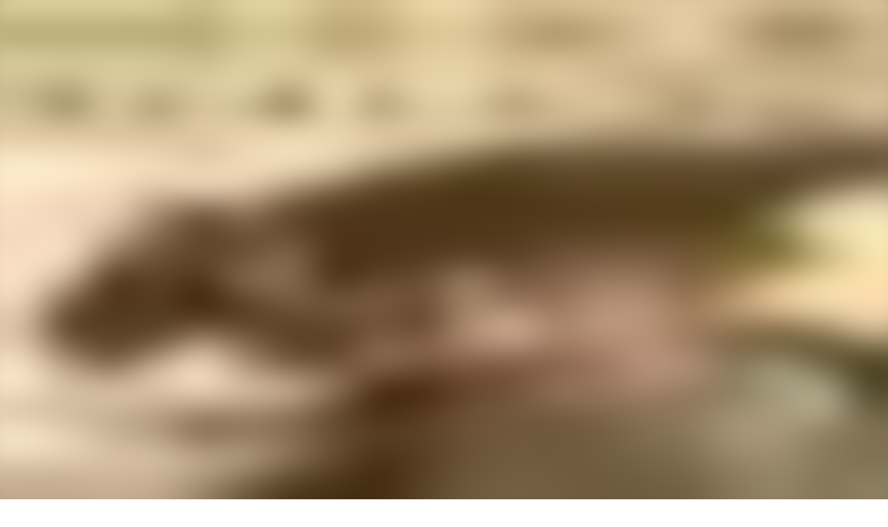

--- FILE ---
content_type: text/html; charset=utf-8
request_url: https://audioaz.com/de/audiobook/asinaria-or-the-ass-dealer-by-titus-maccius-plautus
body_size: 17400
content:
<!DOCTYPE html><html lang="de"><head><meta charSet="utf-8"/><meta name="viewport" content="width=device-width, initial-scale=1"/><link rel="preload" as="image" href="https://f.audioaz.com/media/book-covers/asinaria-or-the-ass-dealer-by-titus-maccius-plautus.webp?h=13a7a564" fetchPriority="high"/><link rel="stylesheet" href="/_next/static/chunks/61e3f569851bce4a.css" data-precedence="next"/><link rel="stylesheet" href="/_next/static/chunks/bccb11688cede49e.css" data-precedence="next"/><link rel="preload" as="script" fetchPriority="low" href="/_next/static/chunks/faf4a0202735b81c.js"/><script src="/_next/static/chunks/c70d5367de0cfc53.js" async=""></script><script src="/_next/static/chunks/f47daddeb11022fd.js" async=""></script><script src="/_next/static/chunks/ddff2c68e46cf76d.js" async=""></script><script src="/_next/static/chunks/d598f1f652e2d146.js" async=""></script><script src="/_next/static/chunks/turbopack-9e4f59fa61223566.js" async=""></script><script src="/_next/static/chunks/d96012bcfc98706a.js" async=""></script><script src="/_next/static/chunks/73e3194f06db260e.js" async=""></script><script src="/_next/static/chunks/830efae2b06b3873.js" async=""></script><script src="/_next/static/chunks/32e298638b6a0632.js" async=""></script><script src="/_next/static/chunks/95e7540a400b9206.js" async=""></script><script src="/_next/static/chunks/af64f5dbfbb3c902.js" async=""></script><script src="/_next/static/chunks/2207dc0bbb5d4f89.js" async=""></script><script src="/_next/static/chunks/a62332ed1e76bf56.js" async=""></script><script src="/_next/static/chunks/fa82d7f0a399600d.js" async=""></script><link rel="preload" href="https://www.googletagmanager.com/gtag/js?id=G-RH6MF93G5R" as="script"/><title>Asinaria; or, The Ass-Dealer von Titus Maccius Plautus anhören - Kostenloses Hörbuch | AudioAZ.com 🎧📚</title><meta name="description" content="Streamen oder hören Sie das vollständige Hörbuch &#x27;Asinaria; or, The Ass-Dealer&#x27; von Titus Maccius Plautus kostenlos. Another Plautus comedy. Not too complicated: People behaving poorly, clever slaves aiding complicated plots, gullible tradesman (the Ass-Dealer) being taken adv..."/><meta name="application-name" content="AudioAZ"/><link rel="author" href="https://audioaz.com"/><meta name="author" content="AudioAZ"/><link rel="manifest" href="https://audioaz.com/manifest.json?v=1"/><meta name="keywords" content="Asinaria; or, The Ass-Dealer audio, Asinaria; or, The Ass-Dealer - Titus Maccius Plautus audio, Komödie audio, Theaterstücke audio, free audiobook, free audio book, audioaz"/><meta name="robots" content="index, follow"/><meta name="googlebot" content="index, follow"/><meta name="mask-icon" content="https://audioaz.com/static/icons/maskable_icon.png"/><meta name="fb:app_id" content="308960529662793"/><meta name="fb:pages" content="106829737603597"/><link rel="canonical" href="https://audioaz.com/de/audiobook/asinaria-or-the-ass-dealer-by-titus-maccius-plautus"/><link rel="alternate" hrefLang="en" href="https://audioaz.com/en/audiobook/asinaria-or-the-ass-dealer-by-titus-maccius-plautus"/><link rel="alternate" hrefLang="vi" href="https://audioaz.com/vi/audiobook/asinaria-or-the-ass-dealer-by-titus-maccius-plautus"/><link rel="alternate" hrefLang="de" href="https://audioaz.com/de/audiobook/asinaria-or-the-ass-dealer-by-titus-maccius-plautus"/><link rel="alternate" hrefLang="es" href="https://audioaz.com/es/audiobook/asinaria-or-the-ass-dealer-by-titus-maccius-plautus"/><link rel="alternate" hrefLang="ru" href="https://audioaz.com/ru/audiobook/asinaria-or-the-ass-dealer-by-titus-maccius-plautus"/><link rel="alternate" hrefLang="zh" href="https://audioaz.com/zh/audiobook/asinaria-or-the-ass-dealer-by-titus-maccius-plautus"/><link rel="alternate" hrefLang="x-default" href="https://audioaz.com/en/audiobook/asinaria-or-the-ass-dealer-by-titus-maccius-plautus"/><meta name="apple-itunes-app" content="app-id=1453643910, app-argument=https://audioaz.com"/><meta name="mobile-web-app-capable" content="yes"/><meta name="apple-mobile-web-app-title" content="AudioAZ"/><meta name="apple-mobile-web-app-status-bar-style" content="black-translucent"/><meta property="og:title" content="Asinaria; or, The Ass-Dealer von Titus Maccius Plautus anhören - Kostenloses Hörbuch"/><meta property="og:description" content="Streamen oder hören Sie das vollständige Hörbuch &#x27;Asinaria; or, The Ass-Dealer&#x27; von Titus Maccius Plautus kostenlos. Another Plautus comedy. Not too complicated: People behaving poorly, clever slaves aiding complicated plots, gullible tradesman (the Ass-Dealer) being taken adv..."/><meta property="og:url" content="https://audioaz.com/de/audiobook/asinaria-or-the-ass-dealer-by-titus-maccius-plautus"/><meta property="og:site_name" content="AudioAZ"/><meta property="og:locale" content="de-DE"/><meta property="og:image" content="https://f.audioaz.com/media/book-covers/asinaria-or-the-ass-dealer-by-titus-maccius-plautus.webp?h=13a7a564"/><meta property="og:locale:alternate" content="en-US"/><meta property="og:locale:alternate" content="vi-VN"/><meta property="og:locale:alternate" content="es-ES"/><meta property="og:locale:alternate" content="ru-RU"/><meta property="og:locale:alternate" content="zh-CN"/><meta property="og:type" content="website"/><meta name="twitter:card" content="summary_large_image"/><meta name="twitter:site" content="@audioazcom"/><meta name="twitter:creator" content="@audioazcom"/><meta name="twitter:title" content="Asinaria; or, The Ass-Dealer von Titus Maccius Plautus anhören - Kostenloses Hörbuch"/><meta name="twitter:description" content="Streamen oder hören Sie das vollständige Hörbuch &#x27;Asinaria; or, The Ass-Dealer&#x27; von Titus Maccius Plautus kostenlos. Another Plautus comedy. Not too complicated: People behaving poorly, clever slaves aiding complicated plots, gullible tradesman (the Ass-Dealer) being taken adv..."/><meta name="twitter:image" content="https://f.audioaz.com/media/book-covers/asinaria-or-the-ass-dealer-by-titus-maccius-plautus.webp?h=13a7a564"/><meta property="al:ios:url" content="https://apps.apple.com/us/app/audioaz-audiobooks-stories/id1453643910"/><meta property="al:ios:app_store_id" content="1453643910"/><meta property="al:android:package" content="app.sachnoi"/><meta property="al:android:app_name" content="AudioAZ"/><meta property="al:web:url" content="https://audioaz.com"/><meta property="al:web:should_fallback" content="true"/><link rel="shortcut icon" href="https://audioaz.com/favicon.ico"/><link rel="icon" href="https://audioaz.com/favicon.ico" type="image/x-icon" sizes="any"/><link rel="icon" href="https://audioaz.com/static/icons/icon.svg" type="image/svg+xml"/><link rel="icon" href="https://audioaz.com/static/icons/favicon-16x16.png" type="image/png" sizes="16x16"/><link rel="icon" href="https://audioaz.com/static/icons/favicon-32x32.png" type="image/png" sizes="32x32"/><link rel="icon" href="https://audioaz.com/static/icons/favicon-48x48.png" type="image/png" sizes="48x48"/><link rel="apple-touch-icon" href="https://audioaz.com/static/icons/apple-touch-icon.png" type="image/png"/><link rel="apple-touch-icon" href="https://audioaz.com/static/icons/touch-icon-iphone-retina.png" type="image/png" sizes="180x180"/><link rel="apple-touch-icon" href="https://audioaz.com/static/icons/touch-icon-ipad-retina.png" type="image/png" sizes="167x167"/><script src="/_next/static/chunks/a6dad97d9634a72d.js" noModule=""></script></head><body><div hidden=""><!--$--><!--/$--></div><script type="application/ld+json">{"@context":"https://schema.org","@type":"Organization","name":"AudioAZ","url":"https://audioaz.com","logo":"https://audioaz.com/static/icons/android-chrome-512x512.png","description":"Listen to 27,000+ free and public domain audiobooks on your iPhone, iPad, Android or any devices.","sameAs":["https://www.facebook.com/106829737603597","https://twitter.com/audioazcom","https://www.instagram.com/audioazcom/","https://www.youtube.com/@audioazcom/","https://www.tiktok.com/@audioaz.com"],"contactPoint":{"@type":"ContactPoint","email":"contact@audioaz.com","contactType":"customer service"}}</script><script type="application/ld+json">{"@context":"https://schema.org","@type":"WebSite","name":"AudioAZ","url":"https://audioaz.com","description":"Listen to 27,000+ free and public domain audiobooks on your iPhone, iPad, Android or any devices.","inLanguage":"en","potentialAction":{"@type":"SearchAction","target":{"@type":"EntryPoint","urlTemplate":"https://audioaz.com/en/search?q={search_term_string}"},"query-input":"required name=search_term_string"}}</script><div class="mx-auto max-w-7xl"><nav id="navbar" class="navbar sticky top-0 z-30 h-16 w-full shadow-xs backdrop-blur print:hidden"><div class="dropdown dropdown-start lg:hidden"><button tabindex="0" role="button" class="btn btn-ghost"><svg width="20" height="20" data-testid="lucide-icon-prod"><use href="/icons.svg#menu"></use></svg></button><ul tabindex="0" class="dropdown-content menu bg-base-200 rounded-box my-2 w-52 border border-white/5 shadow-2xl outline-(length:--border) outline-black/5"><li><a href="/de/audiobooks?page=1&amp;sort=recent"><svg width="20" height="20" data-testid="lucide-icon-prod"><use href="/icons.svg#headphones"></use></svg>Hörbücher</a></li><li><a href="/de/podcasts?page=1&amp;sort=recent"><svg width="20" height="20" data-testid="lucide-icon-prod"><use href="/icons.svg#podcast"></use></svg>Podcasts</a></li><li><a href="/de/audiobooks?page=1&amp;sort=popular"><svg width="20" height="20" data-testid="lucide-icon-prod"><use href="/icons.svg#trending-up"></use></svg>Beliebt</a></li><li><a href="/de/az-list/all"><svg width="20" height="20" data-testid="lucide-icon-prod"><use href="/icons.svg#arrow-down-az"></use></svg>A-Z Liste</a></li><li></li><li><a href="/de/genres"><svg width="20" height="20" data-testid="lucide-icon-prod"><use href="/icons.svg#folder"></use></svg>Genres</a></li><li><a href="/de/languages"><svg width="20" height="20" data-testid="lucide-icon-prod"><use href="/icons.svg#globe"></use></svg>Sprachen</a></li><li><a href="/de/authors"><svg width="20" height="20" data-testid="lucide-icon-prod"><use href="/icons.svg#notebook-pen"></use></svg>Autoren</a></li><li></li><li><a href="/de/comments"><svg width="20" height="20" data-testid="lucide-icon-prod"><use href="/icons.svg#message-square-text"></use></svg>Kommentare</a></li><li><a href="/de/posts?page=1"><svg width="20" height="20" data-testid="lucide-icon-prod"><use href="/icons.svg#newspaper"></use></svg>Blog</a></li></ul></div><a aria-label="Homepage" class="btn btn-ghost px-2" href="/de"><div translate="no" class="inline-flex text-lg md:text-2xl"><span class="text-primary">audio</span><span class="text-base-content">AZ</span></div></a><div class="flex-1"></div><div class="hidden items-center lg:flex"><form class="w-full max-w-xs" action="/de/search"><label class="input relative focus-within:outline-none [&amp;:has(input:focus)_kbd]:hidden"><svg width="20" height="20" class="pointer-events-none opacity-60" data-testid="lucide-icon-prod"><use href="/icons.svg#search"></use></svg><input id="search-input" class="text-base-content grow" type="search" placeholder="Search…" autoComplete="off" spellCheck="false" name="q"/><div class="pointer-events-none absolute end-2 top-2 flex gap-1 opacity-50"><kbd class="kbd kbd-sm">⌘</kbd><kbd class="kbd kbd-sm">K</kbd></div></label></form><a class="btn btn-sm btn-ghost" href="/de/audiobooks?page=1&amp;sort=recent">Hörbücher</a><a class="btn btn-sm btn-ghost" href="/de/podcasts?page=1&amp;sort=recent">Podcasts</a><a class="btn btn-sm btn-ghost" href="/de/audiobooks?page=1&amp;sort=popular">Beliebt</a><a class="btn btn-sm btn-ghost" href="/de/genres">Genres</a><a class="btn btn-sm btn-ghost" href="/de/languages">Sprachen</a><a class="btn btn-sm btn-ghost" href="/de/authors">Autoren</a><a class="btn btn-sm btn-ghost" href="/de/comments">Kommentare</a><a class="btn btn-sm btn-ghost" href="/de/posts?page=1">Blog</a></div><label class="btn btn-sm btn-ghost swap swap-rotate"><input id="theme-toggle" type="checkbox" aria-label="Toggle theme" class="theme-controller"/><svg width="16" height="16" class="swap-off" data-testid="lucide-icon-prod"><use href="/icons.svg#sun"></use></svg><svg width="16" height="16" class="swap-on" data-testid="lucide-icon-prod"><use href="/icons.svg#moon"></use></svg></label><div class="dropdown dropdown-end"><button tabindex="0" role="button" class="btn btn-ghost btn-sm" aria-label="Select Language"><svg width="16" height="16" data-testid="lucide-icon-prod"><use href="/icons.svg#languages"></use></svg><span class="hidden sm:inline-block">🇩🇪</span><svg width="14" height="14" class="hidden lg:inline-block" data-testid="lucide-icon-prod"><use href="/icons.svg#chevron-down"></use></svg></button><ul tabindex="0" class="dropdown-content menu bg-base-200 rounded-box my-2 w-52 border border-white/5 shadow-2xl outline-(length:--border) outline-black/5"><li><button class="">🇺🇸<!-- --> <!-- -->English</button></li><li><button class="">🇻🇳<!-- --> <!-- -->Tiếng Việt</button></li><li><button class="menu-active">🇩🇪<!-- --> <!-- -->Deutsch</button></li><li><button class="">🇪🇸<!-- --> <!-- -->Español</button></li><li><button class="">🇷🇺<!-- --> <!-- -->Pусский</button></li><li><button class="">🇨🇳<!-- --> <!-- -->中文</button></li></ul></div><a title="Search for free audiobooks" class="btn btn-ghost btn-sm lg:hidden" href="/de/search"><svg width="16" height="16" data-testid="lucide-icon-prod"><use href="/icons.svg#search"></use></svg></a><div class="dropdown dropdown-end"><button tabindex="0" role="button" class="btn btn-ghost btn-sm"><svg width="16" height="16" data-testid="lucide-icon-prod"><use href="/icons.svg#circle-user"></use></svg><svg width="14" height="14" class="hidden lg:inline-block" data-testid="lucide-icon-prod"><use href="/icons.svg#chevron-down"></use></svg></button><ul tabindex="0" class="dropdown-content menu bg-base-200 rounded-box my-2 w-52 border border-white/5 shadow-2xl outline-(length:--border) outline-black/5"><li><a href="/de/account"><svg width="20" height="20" data-testid="lucide-icon-prod"><use href="/icons.svg#user"></use></svg>Konto</a></li><li><a href="/de/history"><svg width="20" height="20" data-testid="lucide-icon-prod"><use href="/icons.svg#history"></use></svg>Hörverlauf</a></li><li><a href="/de/contact"><svg width="20" height="20" data-testid="lucide-icon-prod"><use href="/icons.svg#heart-handshake"></use></svg>Beitragen</a></li><li class="menu-title text-base-content"><h2>Kostenlose Apps</h2></li><li><a target="_blank" rel="noopener noreferrer" href="https://bit.ly/sna-lp-ios"><svg width="20" height="20" color="currentColor" data-testid="custom-icon-prod"><use href="/icons.svg#extend-brand-appstore"></use></svg>AppStore</a></li><li><a target="_blank" rel="noopener noreferrer" href="https://bit.ly/sna-lp-android"><svg width="20" height="20" color="currentColor" data-testid="custom-icon-prod"><use href="/icons.svg#extend-brand-google-play"></use></svg>PlayStore</a></li><li><button type="button" title="Install Audiobooks Web App"><svg width="20" height="20" data-testid="lucide-icon-prod"><use href="/icons.svg#chrome"></use></svg>WebApp</button></li></ul></div></nav><main class="px-4 py-6 md:px-6 md:py-8"><script type="application/ld+json">{"@context":"https://schema.org","@type":"BreadcrumbList","itemListElement":[{"@type":"ListItem","position":1,"name":"Home","item":"https://audioaz.com/de"},{"@type":"ListItem","position":2,"name":"Audiobooks","item":"https://audioaz.com/de/audiobooks"},{"@type":"ListItem","position":3,"name":"Asinaria; or, The Ass-Dealer","item":"https://audioaz.com/de/audiobook/asinaria-or-the-ass-dealer-by-titus-maccius-plautus"}]}</script><script type="application/ld+json">{"@context":"https://schema.org","@type":"Audiobook","name":"Asinaria; or, The Ass-Dealer","url":"https://audioaz.com/de/audiobook/asinaria-or-the-ass-dealer-by-titus-maccius-plautus","provider":{"@type":"Organization","name":"AudioAZ","url":"https://audioaz.com"},"offers":{"@type":"Offer","price":"0","priceCurrency":"USD","availability":"https://schema.org/InStock"},"author":{"@type":"Person","name":"Titus Maccius Plautus"},"readBy":{"@type":"Person","name":"Titus Maccius Plautus"},"description":"Another Plautus comedy. Not too complicated: People behaving poorly, clever slaves aiding complicated plots, gullible tradesman (the Ass-Dealer) being taken advantage of, plots found out, and just retribution taken. - Summary by ToddHW  \n  \nCast list:  \nDemaenetus, an aged Athenian: [ToddHW](https://librivox.org/reader/6754)  \nArgyrippus, his son, in love with Philenium: [Greg Giordano](https://librivox.org/reader/8011)  \nLibanus, Servant of Demaenetus: [Adrian Stephens](https://librivox.org/rea","image":"https://f.audioaz.com/media/book-covers/asinaria-or-the-ass-dealer-by-titus-maccius-plautus.webp?h=13a7a564","genre":["Comedy","Plays"],"datePublished":"2023-01-29T08:13:55.650Z","inLanguage":"English"}</script><div class="mx-auto flex max-w-4xl flex-col gap-6 md:flex-row"><div class="flex flex-1 flex-col items-center"><div class="relative w-full bg-[#f1f0de] aspect-[2/3] rounded-box border-base-200 mb-6 max-w-[252px] overflow-hidden border md:max-w-[302px]"><img alt="Asinaria; or, The Ass-Dealer - Kostenloses Hörbuch" fetchPriority="high" loading="eager" decoding="async" data-nimg="fill" class="object-contain" style="position:absolute;height:100%;width:100%;left:0;top:0;right:0;bottom:0;color:transparent;background-size:cover;background-position:50% 50%;background-repeat:no-repeat;background-image:url(&quot;data:image/svg+xml;charset=utf-8,%3Csvg xmlns=&#x27;http://www.w3.org/2000/svg&#x27; %3E%3Cfilter id=&#x27;b&#x27; color-interpolation-filters=&#x27;sRGB&#x27;%3E%3CfeGaussianBlur stdDeviation=&#x27;20&#x27;/%3E%3CfeColorMatrix values=&#x27;1 0 0 0 0 0 1 0 0 0 0 0 1 0 0 0 0 0 100 -1&#x27; result=&#x27;s&#x27;/%3E%3CfeFlood x=&#x27;0&#x27; y=&#x27;0&#x27; width=&#x27;100%25&#x27; height=&#x27;100%25&#x27;/%3E%3CfeComposite operator=&#x27;out&#x27; in=&#x27;s&#x27;/%3E%3CfeComposite in2=&#x27;SourceGraphic&#x27;/%3E%3CfeGaussianBlur stdDeviation=&#x27;20&#x27;/%3E%3C/filter%3E%3Cimage width=&#x27;100%25&#x27; height=&#x27;100%25&#x27; x=&#x27;0&#x27; y=&#x27;0&#x27; preserveAspectRatio=&#x27;none&#x27; style=&#x27;filter: url(%23b);&#x27; href=&#x27;[data-uri]&#x27;/%3E%3C/svg%3E&quot;)" src="https://f.audioaz.com/media/book-covers/asinaria-or-the-ass-dealer-by-titus-maccius-plautus.webp?h=13a7a564"/></div><div class="flex flex-wrap gap-2"><button class="btn btn-sm"><svg width="16" height="16" data-testid="lucide-icon-prod"><use href="/icons.svg#share"></use></svg> <!-- -->Teilen</button><button class="btn btn-sm"><svg width="16" height="16" data-testid="lucide-icon-prod"><use href="/icons.svg#circle-alert"></use></svg> <!-- -->Melden</button></div></div><div class="flex-1"><h1 class="title">Asinaria; or, The Ass-Dealer - Kostenloses Hörbuch</h1><p class="mb-2 flex flex-row flex-wrap items-center gap-2"><span class="text-base-content/60">Autor(en): </span><a class="btn btn-sm rounded-full" href="/de/author/titus-maccius-plautus-254-bce?language=English">Titus Maccius Plautus</a></p><p class="mb-2 flex flex-row flex-wrap items-center gap-2"><span class="text-base-content/60">Sprache: </span><a class="btn btn-sm rounded-full" href="/de/audiobooks?language=English">English</a></p><p class="mb-6 flex flex-row flex-wrap items-center gap-2"><span class="text-base-content/60">Genre(s): </span><a class="btn btn-sm rounded-full" href="/de/genre/comedy?page=1&amp;language=English&amp;sort=recent">Komödie</a><a class="btn btn-sm rounded-full" href="/de/genre/plays?page=1&amp;language=English&amp;sort=recent">Theaterstücke</a></p><div class="card card-border bg-base-100 shadow-md"><div class="flex items-center justify-between px-4 pt-4"><p class="line-clamp-1 font-semibold"><span class="border-base-300 mr-2 border-r pr-2">1<!-- --> / <!-- -->5</span>Act 1</p><button type="button" class="btn btn-circle btn-sm" aria-label="Save"><svg width="16" height="16" data-testid="lucide-icon-prod"><use href="/icons.svg#bookmark"></use></svg></button></div><div class="p-4"><div class="text-base-content/60 flex h-5 items-center gap-4 text-sm" translate="no"><audio controls="" hidden="" src="https://archive.org/download/asinaria_2301_librivox/asinariaortheassdealer_1_plautus_128kb.mp3" class="hidden"></audio>00:00<div class="rc-slider rc-slider-horizontal"><div class="rc-slider-rail" style="cursor:pointer;background-color:#dddddd;height:0.5rem"></div><div class="rc-slider-track" style="left:NaN%;width:NaN%;cursor:pointer;background-color:#0074e4;height:0.5rem"></div><div class="rc-slider-step"></div><div class="rc-slider-handle" style="left:NaN%;transform:translateX(-50%);width:1rem;height:1rem;color:#0074e4;border:solid 2px #0074e4" tabindex="0" role="slider" aria-valuemin="0" aria-valuemax="0" aria-valuenow="0" aria-disabled="false" aria-label="AudioAZ Player Seeker" aria-labelledby="AudioAZ Player" aria-orientation="horizontal"></div></div>00:00</div><div class="mx-auto flex max-w-xs items-center justify-between py-4"><button type="button" class="btn btn-circle" aria-label="Vorheriger Track" title="Vorheriger Track"><svg width="20" height="20" data-testid="lucide-icon-prod"><use href="/icons.svg#step-back"></use></svg></button><button class="btn btn-circle" type="button" aria-label="10s zurückspulen" title="10s zurückspulen"><svg width="20" height="20" data-testid="lucide-icon-prod"><use href="/icons.svg#skip-back"></use></svg></button><label class="swap swap-rotate btn btn-circle btn-lg btn-primary" aria-label="Toggle Play" title="Wiedergabe umschalten"><input type="checkbox"/><svg width="20" height="20" class="swap-on" data-testid="lucide-icon-prod"><use href="/icons.svg#pause"></use></svg><svg width="20" height="20" class="swap-off" data-testid="lucide-icon-prod"><use href="/icons.svg#play"></use></svg></label><button class="btn btn-circle" type="button" aria-label="10s vorspulen" title="10s vorspulen"><svg width="20" height="20" data-testid="lucide-icon-prod"><use href="/icons.svg#skip-forward"></use></svg></button><button type="button" class="btn btn-circle" aria-label="Nächster Track" title="Nächster Track"><svg width="20" height="20" data-testid="lucide-icon-prod"><use href="/icons.svg#step-forward"></use></svg></button></div><div class="grid grid-cols-2 gap-2"><div class="flex items-center gap-1"><label aria-label="Stummschaltung umschalten" title="Stummschaltung umschalten" class="btn btn-circle swap swap-rotate"><input type="checkbox"/><svg width="20" height="20" class="swap-on text-error" data-testid="lucide-icon-prod"><use href="/icons.svg#volume-off"></use></svg><svg width="20" height="20" class="swap-off" data-testid="lucide-icon-prod"><use href="/icons.svg#volume-2"></use></svg></label><div class="rc-slider mx-2 rc-slider-horizontal"><div class="rc-slider-rail" style="cursor:pointer;background-color:rgb(241 245 249);height:0.3rem"></div><div class="rc-slider-track" style="left:0%;width:80%;cursor:pointer;background-color:#0074e4;height:0.3rem"></div><div class="rc-slider-step"></div><div class="rc-slider-handle" style="left:80%;transform:translateX(-50%);width:1rem;height:1rem;color:#0074e4;border:solid 2px #0074e4" tabindex="0" role="slider" aria-valuemin="0" aria-valuemax="1" aria-valuenow="0.8" aria-disabled="false" aria-label="Lautstärke anpassen" aria-labelledby="Lautstärke anpassen" aria-orientation="horizontal"></div></div></div><div class="dropdown dropdown-end text-right"><button tabindex="0" role="button" type="button" class="btn" title="Wiedergabegeschwindigkeit" aria-label="Wiedergabegeschwindigkeit">1<!-- -->x<svg width="20" height="20" data-testid="lucide-icon-prod"><use href="/icons.svg#gauge"></use></svg></button><ul tabindex="0" class="dropdown-content menu bg-base-200 rounded-box my-2 w-52 border border-white/5 shadow-2xl outline-(length:--border) outline-black/5"><li><button>0.5<!-- -->x</button></li><li><button>0.75<!-- -->x</button></li><li><button>1<!-- -->x</button></li><li><button>1.25<!-- -->x</button></li><li><button>1.5<!-- -->x</button></li><li><button>1.75<!-- -->x</button></li><li><button>2<!-- -->x</button></li></ul></div></div></div><div class="border-base-300/50 flex items-center justify-center gap-2 border-t p-4 pb-2 text-sm opacity-60"><svg width="20" height="20" data-testid="lucide-icon-prod"><use href="/icons.svg#list-video"></use></svg>5 Kapitel</div><div class="border-base-300/50 mx-4 border-t"></div><ul class="list max-h-64 w-full overflow-auto"><li class="list-row hover:bg-base-300 cursor-pointer rounded-none text-primary"><span translate="no"><svg xmlns="http://www.w3.org/2000/svg" viewBox="0 0 10 7" color="#0074e4" height="20" width="20" class="jsx-b7a4fa90d7d88a49"><g fill="currentColor" class="jsx-b7a4fa90d7d88a49"><rect id="bar1" transform="translate(0.500000, 6.000000) rotate(180.000000) translate(-0.500000, -6.000000) " x="0" y="5" width="1" height="2" class="jsx-b7a4fa90d7d88a49"></rect><rect id="bar2" transform="translate(3.500000, 4.500000) rotate(180.000000) translate(-3.500000, -4.500000) " x="3" y="2" width="1" height="5" class="jsx-b7a4fa90d7d88a49"></rect><rect id="bar3" transform="translate(6.500000, 3.500000) rotate(180.000000) translate(-6.500000, -3.500000) " x="6" y="0" width="1" height="7" class="jsx-b7a4fa90d7d88a49"></rect><rect id="bar4" transform="translate(9.500000, 5.000000) rotate(180.000000) translate(-9.500000, -5.000000) " x="9" y="3" width="1" height="4" class="jsx-b7a4fa90d7d88a49"></rect></g></svg></span>1. Act 1</li><li class="list-row hover:bg-base-300 cursor-pointer rounded-none"><span translate="no"><svg width="20" height="20" data-testid="lucide-icon-prod"><use href="/icons.svg#file-audio"></use></svg></span>2. Act 2</li><li class="list-row hover:bg-base-300 cursor-pointer rounded-none"><span translate="no"><svg width="20" height="20" data-testid="lucide-icon-prod"><use href="/icons.svg#file-audio"></use></svg></span>3. Act 3</li><li class="list-row hover:bg-base-300 cursor-pointer rounded-none"><span translate="no"><svg width="20" height="20" data-testid="lucide-icon-prod"><use href="/icons.svg#file-audio"></use></svg></span>4. Act 4</li><li class="list-row hover:bg-base-300 cursor-pointer rounded-none"><span translate="no"><svg width="20" height="20" data-testid="lucide-icon-prod"><use href="/icons.svg#file-audio"></use></svg></span>5. Act 5</li></ul></div></div></div><div class="section mx-auto max-w-3xl"><h2 class="title-h2">Über</h2><div class="relative"><div class="prose prose-sm md:prose-base max-w-none overflow-hidden wrap-break-word max-h-64"><p>Another Plautus comedy. Not too complicated: People behaving poorly, clever slaves aiding complicated plots, gullible tradesman (the Ass-Dealer) being taken advantage of, plots found out, and just retribution taken. - Summary by ToddHW  </p>
<p>Cast list:<br>Demaenetus, an aged Athenian: ToddHW<br>Argyrippus, his son, in love with Philenium: Greg Giordano<br>Libanus, Servant of Demaenetus: Adrian Stephens<br>Leonida, Servant of Demaenetus: redrun<br>The Ass-Dealer: Alan Mapstone<br>Diabolus, an Athenian Captain, the rival of Argyrippus: Beeswaxcandle<br>A Parasite, a dependant of Diabolus: Larry Wilson<br>Artemona, wife of Demaenetus: Sonia<br>Cleaereta, a Procuress: Anna Maria<br>Philenium, daughter of Cleaereta: Inkell<br>Stage Directions: Estefanía Vidal<br>Editing: ToddHW</p>
</div><div class="from-base-100 to-base-100/80 absolute bottom-6 z-10 flex h-26 w-full translate-y-1/2 justify-center bg-linear-to-t"><button class="btn btn-sm absolute bottom-6">Weiterlesen<!-- --> <svg width="16" height="16" data-testid="lucide-icon-prod"><use href="/icons.svg#chevron-down"></use></svg></button></div></div></div><div class="section mx-auto max-w-3xl"><h2 class="title-h2">Kommentare</h2><div><div class="flex justify-center py-6 md:py-12"><a class="btn" href="/de/account/login">Zum Kommentieren anmelden</a></div><div class="section border-base-200 border text-center"><svg width="48" height="48" class="mb-2 inline-block" data-testid="lucide-icon-prod"><use href="/icons.svg#message-square-text"></use></svg><h3 class="title-h3">Seien Sie der Erste, der kommentiert</h3><p>Es gibt noch keine Kommentare zu diesem Inhalt. Beginnen Sie die Diskussion!</p></div><div class="flex flex-col gap-2 lg:gap-4"></div></div></div><div class="section"><div class="title-h2 flex items-center justify-between"><h2>Mehr entdecken</h2><div class="flex gap-2"><button class="btn btn-circle btn-ghost">❮</button><button class="btn btn-circle btn-ghost">❯</button></div></div><div id="related" class="carousel w-full gap-4 pb-4"><a title="The Profligate" class="card bg-base-200 hover:bg-base-200/50 overflow-hidden shadow-sm carousel-item w-48 flex-col" href="/de/audiobook/the-profligate-by-arthur-wing-pinero"><div class="relative w-full bg-[#f1f0de] aspect-[2/3]"><img alt="The Profligate" fetchPriority="auto" loading="lazy" decoding="async" data-nimg="fill" class="object-contain" style="position:absolute;height:100%;width:100%;left:0;top:0;right:0;bottom:0;color:transparent;background-size:cover;background-position:50% 50%;background-repeat:no-repeat;background-image:url(&quot;data:image/svg+xml;charset=utf-8,%3Csvg xmlns=&#x27;http://www.w3.org/2000/svg&#x27; %3E%3Cfilter id=&#x27;b&#x27; color-interpolation-filters=&#x27;sRGB&#x27;%3E%3CfeGaussianBlur stdDeviation=&#x27;20&#x27;/%3E%3CfeColorMatrix values=&#x27;1 0 0 0 0 0 1 0 0 0 0 0 1 0 0 0 0 0 100 -1&#x27; result=&#x27;s&#x27;/%3E%3CfeFlood x=&#x27;0&#x27; y=&#x27;0&#x27; width=&#x27;100%25&#x27; height=&#x27;100%25&#x27;/%3E%3CfeComposite operator=&#x27;out&#x27; in=&#x27;s&#x27;/%3E%3CfeComposite in2=&#x27;SourceGraphic&#x27;/%3E%3CfeGaussianBlur stdDeviation=&#x27;20&#x27;/%3E%3C/filter%3E%3Cimage width=&#x27;100%25&#x27; height=&#x27;100%25&#x27; x=&#x27;0&#x27; y=&#x27;0&#x27; preserveAspectRatio=&#x27;none&#x27; style=&#x27;filter: url(%23b);&#x27; href=&#x27;[data-uri]&#x27;/%3E%3C/svg%3E&quot;)" src="https://f.audioaz.com/media/book-covers/the-profligate-by-arthur-wing-pinero.webp?h=d90063b3"/><div class="absolute inset-0 z-1 flex items-center justify-center bg-black/20 opacity-0 hover:opacity-100"><button class="btn btn-circle"><svg width="20" height="20" data-testid="lucide-icon-prod"><use href="/icons.svg#play"></use></svg><span class="sr-only">Play <!-- -->The Profligate</span></button><div class="badge badge-sm absolute top-2 right-2 bg-white/70 text-black"><svg width="12" height="12" data-testid="lucide-icon-prod"><use href="/icons.svg#headphones"></use></svg><span>audiobook</span></div></div></div><div class="border-base-200 border-t p-4"><span class="mb-2 line-clamp-2 text-sm font-semibold hover:underline">The Profligate</span><div class="text-base-content/60 flex items-center justify-between text-xs"><span class="line-clamp-1">Arthur Wing Pinero</span><span>English</span></div></div></a><a title="The Clandestine Marriage" class="card bg-base-200 hover:bg-base-200/50 overflow-hidden shadow-sm carousel-item w-48 flex-col" href="/de/audiobook/the-clandestine-marriage-by-david-garrick"><div class="relative w-full bg-[#f1f0de] aspect-[2/3]"><img alt="The Clandestine Marriage" fetchPriority="auto" loading="lazy" decoding="async" data-nimg="fill" class="object-contain" style="position:absolute;height:100%;width:100%;left:0;top:0;right:0;bottom:0;color:transparent;background-size:cover;background-position:50% 50%;background-repeat:no-repeat;background-image:url(&quot;data:image/svg+xml;charset=utf-8,%3Csvg xmlns=&#x27;http://www.w3.org/2000/svg&#x27; %3E%3Cfilter id=&#x27;b&#x27; color-interpolation-filters=&#x27;sRGB&#x27;%3E%3CfeGaussianBlur stdDeviation=&#x27;20&#x27;/%3E%3CfeColorMatrix values=&#x27;1 0 0 0 0 0 1 0 0 0 0 0 1 0 0 0 0 0 100 -1&#x27; result=&#x27;s&#x27;/%3E%3CfeFlood x=&#x27;0&#x27; y=&#x27;0&#x27; width=&#x27;100%25&#x27; height=&#x27;100%25&#x27;/%3E%3CfeComposite operator=&#x27;out&#x27; in=&#x27;s&#x27;/%3E%3CfeComposite in2=&#x27;SourceGraphic&#x27;/%3E%3CfeGaussianBlur stdDeviation=&#x27;20&#x27;/%3E%3C/filter%3E%3Cimage width=&#x27;100%25&#x27; height=&#x27;100%25&#x27; x=&#x27;0&#x27; y=&#x27;0&#x27; preserveAspectRatio=&#x27;none&#x27; style=&#x27;filter: url(%23b);&#x27; href=&#x27;[data-uri]&#x27;/%3E%3C/svg%3E&quot;)" src="https://f.audioaz.com/media/book-covers/the-clandestine-marriage-by-david-garrick.webp?h=51ca127d"/><div class="absolute inset-0 z-1 flex items-center justify-center bg-black/20 opacity-0 hover:opacity-100"><button class="btn btn-circle"><svg width="20" height="20" data-testid="lucide-icon-prod"><use href="/icons.svg#play"></use></svg><span class="sr-only">Play <!-- -->The Clandestine Marriage</span></button><div class="badge badge-sm absolute top-2 right-2 bg-white/70 text-black"><svg width="12" height="12" data-testid="lucide-icon-prod"><use href="/icons.svg#headphones"></use></svg><span>audiobook</span></div></div></div><div class="border-base-200 border-t p-4"><span class="mb-2 line-clamp-2 text-sm font-semibold hover:underline">The Clandestine Marriage</span><div class="text-base-content/60 flex items-center justify-between text-xs"><span class="line-clamp-1">David Garrick, George Colman the Elder</span><span>English</span></div></div></a><a title="Tristan and Iseult" class="card bg-base-200 hover:bg-base-200/50 overflow-hidden shadow-sm carousel-item w-48 flex-col" href="/de/audiobook/tristan-and-iseult-by-arthur-symons"><div class="relative w-full bg-[#f1f0de] aspect-[2/3]"><img alt="Tristan and Iseult" fetchPriority="auto" loading="lazy" decoding="async" data-nimg="fill" class="object-contain" style="position:absolute;height:100%;width:100%;left:0;top:0;right:0;bottom:0;color:transparent;background-size:cover;background-position:50% 50%;background-repeat:no-repeat;background-image:url(&quot;data:image/svg+xml;charset=utf-8,%3Csvg xmlns=&#x27;http://www.w3.org/2000/svg&#x27; %3E%3Cfilter id=&#x27;b&#x27; color-interpolation-filters=&#x27;sRGB&#x27;%3E%3CfeGaussianBlur stdDeviation=&#x27;20&#x27;/%3E%3CfeColorMatrix values=&#x27;1 0 0 0 0 0 1 0 0 0 0 0 1 0 0 0 0 0 100 -1&#x27; result=&#x27;s&#x27;/%3E%3CfeFlood x=&#x27;0&#x27; y=&#x27;0&#x27; width=&#x27;100%25&#x27; height=&#x27;100%25&#x27;/%3E%3CfeComposite operator=&#x27;out&#x27; in=&#x27;s&#x27;/%3E%3CfeComposite in2=&#x27;SourceGraphic&#x27;/%3E%3CfeGaussianBlur stdDeviation=&#x27;20&#x27;/%3E%3C/filter%3E%3Cimage width=&#x27;100%25&#x27; height=&#x27;100%25&#x27; x=&#x27;0&#x27; y=&#x27;0&#x27; preserveAspectRatio=&#x27;none&#x27; style=&#x27;filter: url(%23b);&#x27; href=&#x27;[data-uri]&#x27;/%3E%3C/svg%3E&quot;)" src="https://f.audioaz.com/media/book-covers/tristan-and-iseult-by-arthur-symons.webp?h=bae5bf7e"/><div class="absolute inset-0 z-1 flex items-center justify-center bg-black/20 opacity-0 hover:opacity-100"><button class="btn btn-circle"><svg width="20" height="20" data-testid="lucide-icon-prod"><use href="/icons.svg#play"></use></svg><span class="sr-only">Play <!-- -->Tristan and Iseult</span></button><div class="badge badge-sm absolute top-2 right-2 bg-white/70 text-black"><svg width="12" height="12" data-testid="lucide-icon-prod"><use href="/icons.svg#headphones"></use></svg><span>audiobook</span></div></div></div><div class="border-base-200 border-t p-4"><span class="mb-2 line-clamp-2 text-sm font-semibold hover:underline">Tristan and Iseult</span><div class="text-base-content/60 flex items-center justify-between text-xs"><span class="line-clamp-1">Arthur Symons</span><span>English</span></div></div></a><a title="Cinnamon and Angelica" class="card bg-base-200 hover:bg-base-200/50 overflow-hidden shadow-sm carousel-item w-48 flex-col" href="/de/audiobook/cinnamon-and-angelica-by-john-middleton-murry"><div class="relative w-full bg-[#f1f0de] aspect-[2/3]"><img alt="Cinnamon and Angelica" fetchPriority="auto" loading="lazy" decoding="async" data-nimg="fill" class="object-contain" style="position:absolute;height:100%;width:100%;left:0;top:0;right:0;bottom:0;color:transparent;background-size:cover;background-position:50% 50%;background-repeat:no-repeat;background-image:url(&quot;data:image/svg+xml;charset=utf-8,%3Csvg xmlns=&#x27;http://www.w3.org/2000/svg&#x27; %3E%3Cfilter id=&#x27;b&#x27; color-interpolation-filters=&#x27;sRGB&#x27;%3E%3CfeGaussianBlur stdDeviation=&#x27;20&#x27;/%3E%3CfeColorMatrix values=&#x27;1 0 0 0 0 0 1 0 0 0 0 0 1 0 0 0 0 0 100 -1&#x27; result=&#x27;s&#x27;/%3E%3CfeFlood x=&#x27;0&#x27; y=&#x27;0&#x27; width=&#x27;100%25&#x27; height=&#x27;100%25&#x27;/%3E%3CfeComposite operator=&#x27;out&#x27; in=&#x27;s&#x27;/%3E%3CfeComposite in2=&#x27;SourceGraphic&#x27;/%3E%3CfeGaussianBlur stdDeviation=&#x27;20&#x27;/%3E%3C/filter%3E%3Cimage width=&#x27;100%25&#x27; height=&#x27;100%25&#x27; x=&#x27;0&#x27; y=&#x27;0&#x27; preserveAspectRatio=&#x27;none&#x27; style=&#x27;filter: url(%23b);&#x27; href=&#x27;[data-uri]&#x27;/%3E%3C/svg%3E&quot;)" src="https://f.audioaz.com/media/book-covers/cinnamon-and-angelica-by-john-middleton-murry.webp?h=f63d07a4"/><div class="absolute inset-0 z-1 flex items-center justify-center bg-black/20 opacity-0 hover:opacity-100"><button class="btn btn-circle"><svg width="20" height="20" data-testid="lucide-icon-prod"><use href="/icons.svg#play"></use></svg><span class="sr-only">Play <!-- -->Cinnamon and Angelica</span></button><div class="badge badge-sm absolute top-2 right-2 bg-white/70 text-black"><svg width="12" height="12" data-testid="lucide-icon-prod"><use href="/icons.svg#headphones"></use></svg><span>audiobook</span></div></div></div><div class="border-base-200 border-t p-4"><span class="mb-2 line-clamp-2 text-sm font-semibold hover:underline">Cinnamon and Angelica</span><div class="text-base-content/60 flex items-center justify-between text-xs"><span class="line-clamp-1">John Middleton Murry</span><span>English</span></div></div></a><a title="Cato" class="card bg-base-200 hover:bg-base-200/50 overflow-hidden shadow-sm carousel-item w-48 flex-col" href="/de/audiobook/cato-by-joseph-addison"><div class="relative w-full bg-[#f1f0de] aspect-[2/3]"><img alt="Cato" fetchPriority="auto" loading="lazy" decoding="async" data-nimg="fill" class="object-contain" style="position:absolute;height:100%;width:100%;left:0;top:0;right:0;bottom:0;color:transparent;background-size:cover;background-position:50% 50%;background-repeat:no-repeat;background-image:url(&quot;data:image/svg+xml;charset=utf-8,%3Csvg xmlns=&#x27;http://www.w3.org/2000/svg&#x27; %3E%3Cfilter id=&#x27;b&#x27; color-interpolation-filters=&#x27;sRGB&#x27;%3E%3CfeGaussianBlur stdDeviation=&#x27;20&#x27;/%3E%3CfeColorMatrix values=&#x27;1 0 0 0 0 0 1 0 0 0 0 0 1 0 0 0 0 0 100 -1&#x27; result=&#x27;s&#x27;/%3E%3CfeFlood x=&#x27;0&#x27; y=&#x27;0&#x27; width=&#x27;100%25&#x27; height=&#x27;100%25&#x27;/%3E%3CfeComposite operator=&#x27;out&#x27; in=&#x27;s&#x27;/%3E%3CfeComposite in2=&#x27;SourceGraphic&#x27;/%3E%3CfeGaussianBlur stdDeviation=&#x27;20&#x27;/%3E%3C/filter%3E%3Cimage width=&#x27;100%25&#x27; height=&#x27;100%25&#x27; x=&#x27;0&#x27; y=&#x27;0&#x27; preserveAspectRatio=&#x27;none&#x27; style=&#x27;filter: url(%23b);&#x27; href=&#x27;[data-uri]&#x27;/%3E%3C/svg%3E&quot;)" src="https://f.audioaz.com/media/book-covers/cato-by-joseph-addison.webp?h=c2ef9d1f"/><div class="absolute inset-0 z-1 flex items-center justify-center bg-black/20 opacity-0 hover:opacity-100"><button class="btn btn-circle"><svg width="20" height="20" data-testid="lucide-icon-prod"><use href="/icons.svg#play"></use></svg><span class="sr-only">Play <!-- -->Cato</span></button><div class="badge badge-sm absolute top-2 right-2 bg-white/70 text-black"><svg width="12" height="12" data-testid="lucide-icon-prod"><use href="/icons.svg#headphones"></use></svg><span>audiobook</span></div></div></div><div class="border-base-200 border-t p-4"><span class="mb-2 line-clamp-2 text-sm font-semibold hover:underline">Cato</span><div class="text-base-content/60 flex items-center justify-between text-xs"><span class="line-clamp-1">Joseph Addison</span><span>English</span></div></div></a><a title="The Captives" class="card bg-base-200 hover:bg-base-200/50 overflow-hidden shadow-sm carousel-item w-48 flex-col" href="/de/audiobook/the-captives-by-titus-maccius-plautus"><div class="relative w-full bg-[#f1f0de] aspect-[2/3]"><img alt="The Captives" fetchPriority="auto" loading="lazy" decoding="async" data-nimg="fill" class="object-contain" style="position:absolute;height:100%;width:100%;left:0;top:0;right:0;bottom:0;color:transparent;background-size:cover;background-position:50% 50%;background-repeat:no-repeat;background-image:url(&quot;data:image/svg+xml;charset=utf-8,%3Csvg xmlns=&#x27;http://www.w3.org/2000/svg&#x27; %3E%3Cfilter id=&#x27;b&#x27; color-interpolation-filters=&#x27;sRGB&#x27;%3E%3CfeGaussianBlur stdDeviation=&#x27;20&#x27;/%3E%3CfeColorMatrix values=&#x27;1 0 0 0 0 0 1 0 0 0 0 0 1 0 0 0 0 0 100 -1&#x27; result=&#x27;s&#x27;/%3E%3CfeFlood x=&#x27;0&#x27; y=&#x27;0&#x27; width=&#x27;100%25&#x27; height=&#x27;100%25&#x27;/%3E%3CfeComposite operator=&#x27;out&#x27; in=&#x27;s&#x27;/%3E%3CfeComposite in2=&#x27;SourceGraphic&#x27;/%3E%3CfeGaussianBlur stdDeviation=&#x27;20&#x27;/%3E%3C/filter%3E%3Cimage width=&#x27;100%25&#x27; height=&#x27;100%25&#x27; x=&#x27;0&#x27; y=&#x27;0&#x27; preserveAspectRatio=&#x27;none&#x27; style=&#x27;filter: url(%23b);&#x27; href=&#x27;[data-uri]&#x27;/%3E%3C/svg%3E&quot;)" src="https://f.audioaz.com/media/book-covers/the-captives-by-titus-maccius-plautus.webp?h=9466932d"/><div class="absolute inset-0 z-1 flex items-center justify-center bg-black/20 opacity-0 hover:opacity-100"><button class="btn btn-circle"><svg width="20" height="20" data-testid="lucide-icon-prod"><use href="/icons.svg#play"></use></svg><span class="sr-only">Play <!-- -->The Captives</span></button><div class="badge badge-sm absolute top-2 right-2 bg-white/70 text-black"><svg width="12" height="12" data-testid="lucide-icon-prod"><use href="/icons.svg#headphones"></use></svg><span>audiobook</span></div></div></div><div class="border-base-200 border-t p-4"><span class="mb-2 line-clamp-2 text-sm font-semibold hover:underline">The Captives</span><div class="text-base-content/60 flex items-center justify-between text-xs"><span class="line-clamp-1">Titus Maccius Plautus</span><span>English</span></div></div></a><a title="Which is the Man?" class="card bg-base-200 hover:bg-base-200/50 overflow-hidden shadow-sm carousel-item w-48 flex-col" href="/de/audiobook/which-is-the-man-by-hannah-cowley"><div class="relative w-full bg-[#f1f0de] aspect-[2/3]"><img alt="Which is the Man?" fetchPriority="auto" loading="lazy" decoding="async" data-nimg="fill" class="object-contain" style="position:absolute;height:100%;width:100%;left:0;top:0;right:0;bottom:0;color:transparent;background-size:cover;background-position:50% 50%;background-repeat:no-repeat;background-image:url(&quot;data:image/svg+xml;charset=utf-8,%3Csvg xmlns=&#x27;http://www.w3.org/2000/svg&#x27; %3E%3Cfilter id=&#x27;b&#x27; color-interpolation-filters=&#x27;sRGB&#x27;%3E%3CfeGaussianBlur stdDeviation=&#x27;20&#x27;/%3E%3CfeColorMatrix values=&#x27;1 0 0 0 0 0 1 0 0 0 0 0 1 0 0 0 0 0 100 -1&#x27; result=&#x27;s&#x27;/%3E%3CfeFlood x=&#x27;0&#x27; y=&#x27;0&#x27; width=&#x27;100%25&#x27; height=&#x27;100%25&#x27;/%3E%3CfeComposite operator=&#x27;out&#x27; in=&#x27;s&#x27;/%3E%3CfeComposite in2=&#x27;SourceGraphic&#x27;/%3E%3CfeGaussianBlur stdDeviation=&#x27;20&#x27;/%3E%3C/filter%3E%3Cimage width=&#x27;100%25&#x27; height=&#x27;100%25&#x27; x=&#x27;0&#x27; y=&#x27;0&#x27; preserveAspectRatio=&#x27;none&#x27; style=&#x27;filter: url(%23b);&#x27; href=&#x27;[data-uri]&#x27;/%3E%3C/svg%3E&quot;)" src="https://f.audioaz.com/media/book-covers/which-is-the-man-by-hannah-cowley.webp?h=de47d588"/><div class="absolute inset-0 z-1 flex items-center justify-center bg-black/20 opacity-0 hover:opacity-100"><button class="btn btn-circle"><svg width="20" height="20" data-testid="lucide-icon-prod"><use href="/icons.svg#play"></use></svg><span class="sr-only">Play <!-- -->Which is the Man?</span></button><div class="badge badge-sm absolute top-2 right-2 bg-white/70 text-black"><svg width="12" height="12" data-testid="lucide-icon-prod"><use href="/icons.svg#headphones"></use></svg><span>audiobook</span></div></div></div><div class="border-base-200 border-t p-4"><span class="mb-2 line-clamp-2 text-sm font-semibold hover:underline">Which is the Man?</span><div class="text-base-content/60 flex items-center justify-between text-xs"><span class="line-clamp-1">Hannah Cowley</span><span>English</span></div></div></a></div></div><p class="mb-6 flex flex-row flex-wrap items-center gap-2 text-sm opacity-60">Tags: <!-- --> <!-- -->Asinaria; or, The Ass-Dealer audio, Asinaria; or, The Ass-Dealer - Titus Maccius Plautus audio, Komödie audio, Theaterstücke audio, free audiobook, free audio book, audioaz</p><!--$--><!--/$--></main><div class="relative block thanks-hz"><div class="text-base-content/60 absolute inset-0 flex items-center justify-center"></div><ins id="1044231899" class="adsbygoogle" style="display:block" data-ad-client="ca-pub-8356658675686707" data-ad-slot="1044231899" data-ad-format="horizontal" data-adtest="off" data-full-width-responsive="false"></ins></div><footer class="footer footer-horizontal footer-center border-base-200 border-t px-4 py-20 text-xs"><nav class="flex flex-wrap gap-4"><a class="link-hover link" href="/de/posts?page=1">Blog</a><a class="link-hover link" title="Learn more about AudioAZ" href="/de/page/about">Über uns</a><a class="link-hover link" title="Download our app for audiobooks" href="/de/page/audiobooks-app">App</a><a class="link-hover link" title="Read our terms and conditions" href="/de/page/terms">Nutzungsbedingungen</a><a class="link-hover link" title="Read our privacy policy" href="/de/page/privacy">Datenschutzrichtlinie</a><a class="link-hover link" title="Learn about our DMCA policy" href="/de/page/dmca">DMCA</a><a class="link-hover link" title="Contact AudioAZ" href="/de/contact">Kontakt</a></nav><nav class="flex flex-wrap gap-4"><a target="_blank" rel="noopener noreferrer" href="https://apps.apple.com/app/audioaz-audiobooks-stories/id1453643910" class="btn"><svg width="20" height="20" color="currentColor" data-testid="custom-icon-prod"><use href="/icons.svg#extend-brand-appstore"></use></svg>AppStore</a><a target="_blank" rel="noopener noreferrer" href="https://play.google.com/store/apps/details?id=app.sachnoi" class="btn"><svg width="20" height="20" color="currentColor" data-testid="custom-icon-prod"><use href="/icons.svg#extend-brand-google-play"></use></svg>PlayStore</a></nav><nav class="flex flex-wrap gap-4"><a target="_blank" rel="noopener noreferrer" aria-label="AudioAZ on Facebook" href="https://www.facebook.com/audioazcom" class="btn btn-circle btn-sm" title="Follow AudioAZ on Facebook"><svg width="20" height="20" color="currentColor" data-testid="custom-icon-prod"><use href="/icons.svg#extend-brand-facebook"></use></svg></a><a target="_blank" rel="noopener noreferrer" aria-label="AudioAZ on X (Twitter)" href="https://twitter.com/audioazcom" class="btn btn-circle btn-sm" title="Follow AudioAZ on X (Twitter)"><svg width="20" height="20" color="currentColor" data-testid="custom-icon-prod"><use href="/icons.svg#extend-brand-x"></use></svg></a><a target="_blank" rel="noopener noreferrer" aria-label="AudioAZ on Instagram" href="https://www.instagram.com/audioazcom/" class="btn btn-circle btn-sm" title="Follow AudioAZ on Instagram"><svg width="20" height="20" color="currentColor" data-testid="custom-icon-prod"><use href="/icons.svg#extend-brand-instagram"></use></svg></a><a target="_blank" rel="noopener noreferrer" aria-label="AudioAZ on Youtube" href="https://www.youtube.com/@audioazcom/" class="btn btn-circle btn-sm" title="Follow AudioAZ on YouTube"><svg width="20" height="20" color="currentColor" data-testid="custom-icon-prod"><use href="/icons.svg#extend-brand-youtube"></use></svg></a><a target="_blank" rel="noopener noreferrer" aria-label="AudioAZ on TikTok" href="https://www.tiktok.com/@audioaz.com" class="btn btn-circle btn-sm" title="Follow AudioAZ on TikTok"><svg width="20" height="20" color="currentColor" data-testid="custom-icon-prod"><use href="/icons.svg#extend-brand-tiktok"></use></svg></a><a target="_blank" rel="noopener noreferrer" aria-label="AudioAZ Contact Email" href="mailto:contact@audioaz.com" class="btn btn-circle btn-sm" title="Email AudioAZ"><svg width="20" height="20" data-testid="lucide-icon-prod"><use href="/icons.svg#mail"></use></svg></a></nav><div class="mt-8"><a aria-label="Homepage" class="btn btn-ghost px-2" href="/de"><div translate="no" class="inline-flex text-lg md:text-2xl"><span class="text-primary">audio</span><span class="text-base-content">AZ</span></div></a><p>AudioAZ ist Ihr kostenloser Zugang zu einer Welt von Hörbüchern, Podcasts und einzigartigen Klangerlebnissen, die aus gemeinfreien Sammlungen und Benutzerbeiträgen stammen.</p></div></footer></div><script>;(function(){function getInitialTheme(){try{var savedTheme=localStorage.getItem('theme');return savedTheme==='dark'||savedTheme==='light'?savedTheme:window.matchMedia('(prefers-color-scheme: dark)').matches?'dark':'light'}catch(e){return'light'}}window.theme=getInitialTheme();document.documentElement.setAttribute('data-theme',window.theme)})()</script><script src="/_next/static/chunks/faf4a0202735b81c.js" id="_R_" async=""></script><script>(self.__next_f=self.__next_f||[]).push([0])</script><script>self.__next_f.push([1,"1:\"$Sreact.fragment\"\n5:I[339756,[\"/_next/static/chunks/d96012bcfc98706a.js\",\"/_next/static/chunks/73e3194f06db260e.js\"],\"default\"]\n6:I[837457,[\"/_next/static/chunks/d96012bcfc98706a.js\",\"/_next/static/chunks/73e3194f06db260e.js\"],\"default\"]\n8:I[897367,[\"/_next/static/chunks/d96012bcfc98706a.js\",\"/_next/static/chunks/73e3194f06db260e.js\"],\"OutletBoundary\"]\n9:\"$Sreact.suspense\"\nb:I[897367,[\"/_next/static/chunks/d96012bcfc98706a.js\",\"/_next/static/chunks/73e3194f06db260e.js\"],\"ViewportBoundary\"]\nd:I[897367,[\"/_next/static/chunks/d96012bcfc98706a.js\",\"/_next/static/chunks/73e3194f06db260e.js\"],\"MetadataBoundary\"]\nf:I[168027,[\"/_next/static/chunks/d96012bcfc98706a.js\",\"/_next/static/chunks/73e3194f06db260e.js\"],\"default\"]\n11:I[934060,[\"/_next/static/chunks/830efae2b06b3873.js\"],\"AdsenseScript\"]\n12:I[654576,[\"/_next/static/chunks/830efae2b06b3873.js\"],\"GoogleAnalytics\"]\n14:I[979704,[\"/_next/static/chunks/830efae2b06b3873.js\",\"/_next/static/chunks/32e298638b6a0632.js\",\"/_next/static/chunks/95e7540a400b9206.js\",\"/_next/static/chunks/af64f5dbfbb3c902.js\"],\"default\"]\n16:I[522016,[\"/_next/static/chunks/830efae2b06b3873.js\",\"/_next/static/chunks/32e298638b6a0632.js\",\"/_next/static/chunks/95e7540a400b9206.js\",\"/_next/static/chunks/af64f5dbfbb3c902.js\",\"/_next/static/chunks/2207dc0bbb5d4f89.js\",\"/_next/static/chunks/a62332ed1e76bf56.js\",\"/_next/static/chunks/fa82d7f0a399600d.js\"],\"\"]\n17:I[11212,[\"/_next/static/chunks/830efae2b06b3873.js\",\"/_next/static/chunks/32e298638b6a0632.js\",\"/_next/static/chunks/95e7540a400b9206.js\",\"/_next/static/chunks/af64f5dbfbb3c902.js\"],\"default\"]\n18:I[135571,[\"/_next/static/chunks/830efae2b06b3873.js\",\"/_next/static/chunks/32e298638b6a0632.js\",\"/_next/static/chunks/95e7540a400b9206.js\",\"/_next/static/chunks/af64f5dbfbb3c902.js\"],\"default\"]\n19:I[263222,[\"/_next/static/chunks/830efae2b06b3873.js\",\"/_next/static/chunks/32e298638b6a0632.js\",\"/_next/static/chunks/95e7540a400b9206.js\",\"/_next/static/chunks/af64f5dbfbb3c902.js\"],\"default\"]\n1f:I[421916,[\"/_next/static/chunks/830efae2b06b3873.js\",\"/_next/static/chunks/32e298638b6a0632.js\",\"/_next/static/chunks/95e7540a400b9206.js\",\"/_next/static/chunks/af64f5dbfbb3c902.js\"],\"default\"]\n20:I[935239,[\"/_next/static/chunks/830efae2b06b3873.js\",\"/_next/static/chunks/32e298638b6a0632.js\",\"/_next/static/chunks/95e7540a400b9206.js\",\"/_next/static/chunks/af64f5dbfbb3c902.js\"],\"default\"]\n:HL[\"/_next/static/chunks/61e3f569851bce4a.css\",\"style\"]\n:HL[\"/_next/static/chunks/bccb11688cede49e.css\",\"style\"]\n"])</script><script>self.__next_f.push([1,"0:{\"P\":null,\"b\":\"XzS5nbzYMHq2aNvaj2umG\",\"c\":[\"\",\"de\",\"audiobook\",\"asinaria-or-the-ass-dealer-by-titus-maccius-plautus\"],\"q\":\"\",\"i\":false,\"f\":[[[\"\",{\"children\":[[\"lang\",\"de\",\"d\"],{\"children\":[\"(main)\",{\"children\":[[\"typeSlug\",\"audiobook\",\"d\"],{\"children\":[[\"itemSlug\",\"asinaria-or-the-ass-dealer-by-titus-maccius-plautus\",\"d\"],{\"children\":[\"__PAGE__\",{}]}]}]}]}]},\"$undefined\",\"$undefined\",true],[[\"$\",\"$1\",\"c\",{\"children\":[[[\"$\",\"link\",\"0\",{\"rel\":\"stylesheet\",\"href\":\"/_next/static/chunks/61e3f569851bce4a.css\",\"precedence\":\"next\",\"crossOrigin\":\"$undefined\",\"nonce\":\"$undefined\"}]],\"$L2\"]}],{\"children\":[[\"$\",\"$1\",\"c\",{\"children\":[[[\"$\",\"script\",\"script-0\",{\"src\":\"/_next/static/chunks/830efae2b06b3873.js\",\"async\":true,\"nonce\":\"$undefined\"}]],\"$L3\"]}],{\"children\":[[\"$\",\"$1\",\"c\",{\"children\":[[[\"$\",\"script\",\"script-0\",{\"src\":\"/_next/static/chunks/32e298638b6a0632.js\",\"async\":true,\"nonce\":\"$undefined\"}],[\"$\",\"script\",\"script-1\",{\"src\":\"/_next/static/chunks/95e7540a400b9206.js\",\"async\":true,\"nonce\":\"$undefined\"}],[\"$\",\"script\",\"script-2\",{\"src\":\"/_next/static/chunks/af64f5dbfbb3c902.js\",\"async\":true,\"nonce\":\"$undefined\"}]],\"$L4\"]}],{\"children\":[[\"$\",\"$1\",\"c\",{\"children\":[null,[\"$\",\"$L5\",null,{\"parallelRouterKey\":\"children\",\"error\":\"$undefined\",\"errorStyles\":\"$undefined\",\"errorScripts\":\"$undefined\",\"template\":[\"$\",\"$L6\",null,{}],\"templateStyles\":\"$undefined\",\"templateScripts\":\"$undefined\",\"notFound\":\"$undefined\",\"forbidden\":\"$undefined\",\"unauthorized\":\"$undefined\"}]]}],{\"children\":[[\"$\",\"$1\",\"c\",{\"children\":[null,[\"$\",\"$L5\",null,{\"parallelRouterKey\":\"children\",\"error\":\"$undefined\",\"errorStyles\":\"$undefined\",\"errorScripts\":\"$undefined\",\"template\":[\"$\",\"$L6\",null,{}],\"templateStyles\":\"$undefined\",\"templateScripts\":\"$undefined\",\"notFound\":\"$undefined\",\"forbidden\":\"$undefined\",\"unauthorized\":\"$undefined\"}]]}],{\"children\":[[\"$\",\"$1\",\"c\",{\"children\":[\"$L7\",[[\"$\",\"link\",\"0\",{\"rel\":\"stylesheet\",\"href\":\"/_next/static/chunks/bccb11688cede49e.css\",\"precedence\":\"next\",\"crossOrigin\":\"$undefined\",\"nonce\":\"$undefined\"}],[\"$\",\"script\",\"script-0\",{\"src\":\"/_next/static/chunks/2207dc0bbb5d4f89.js\",\"async\":true,\"nonce\":\"$undefined\"}],[\"$\",\"script\",\"script-1\",{\"src\":\"/_next/static/chunks/a62332ed1e76bf56.js\",\"async\":true,\"nonce\":\"$undefined\"}],[\"$\",\"script\",\"script-2\",{\"src\":\"/_next/static/chunks/fa82d7f0a399600d.js\",\"async\":true,\"nonce\":\"$undefined\"}]],[\"$\",\"$L8\",null,{\"children\":[\"$\",\"$9\",null,{\"name\":\"Next.MetadataOutlet\",\"children\":\"$@a\"}]}]]}],{},null,false,false]},null,false,false]},null,false,false]},null,false,false]},null,false,false]},null,false,false],[\"$\",\"$1\",\"h\",{\"children\":[null,[\"$\",\"$Lb\",null,{\"children\":\"$Lc\"}],[\"$\",\"div\",null,{\"hidden\":true,\"children\":[\"$\",\"$Ld\",null,{\"children\":[\"$\",\"$9\",null,{\"name\":\"Next.Metadata\",\"children\":\"$Le\"}]}]}],null]}],false]],\"m\":\"$undefined\",\"G\":[\"$f\",[]],\"S\":false}\n"])</script><script>self.__next_f.push([1,"2:[[\"$\",\"script\",null,{\"type\":\"application/ld+json\",\"dangerouslySetInnerHTML\":{\"__html\":\"{\\\"@context\\\":\\\"https://schema.org\\\",\\\"@type\\\":\\\"Organization\\\",\\\"name\\\":\\\"AudioAZ\\\",\\\"url\\\":\\\"https://audioaz.com\\\",\\\"logo\\\":\\\"https://audioaz.com/static/icons/android-chrome-512x512.png\\\",\\\"description\\\":\\\"Listen to 27,000+ free and public domain audiobooks on your iPhone, iPad, Android or any devices.\\\",\\\"sameAs\\\":[\\\"https://www.facebook.com/106829737603597\\\",\\\"https://twitter.com/audioazcom\\\",\\\"https://www.instagram.com/audioazcom/\\\",\\\"https://www.youtube.com/@audioazcom/\\\",\\\"https://www.tiktok.com/@audioaz.com\\\"],\\\"contactPoint\\\":{\\\"@type\\\":\\\"ContactPoint\\\",\\\"email\\\":\\\"contact@audioaz.com\\\",\\\"contactType\\\":\\\"customer service\\\"}}\"}}],[\"$\",\"script\",null,{\"type\":\"application/ld+json\",\"dangerouslySetInnerHTML\":{\"__html\":\"{\\\"@context\\\":\\\"https://schema.org\\\",\\\"@type\\\":\\\"WebSite\\\",\\\"name\\\":\\\"AudioAZ\\\",\\\"url\\\":\\\"https://audioaz.com\\\",\\\"description\\\":\\\"Listen to 27,000+ free and public domain audiobooks on your iPhone, iPad, Android or any devices.\\\",\\\"inLanguage\\\":\\\"en\\\",\\\"potentialAction\\\":{\\\"@type\\\":\\\"SearchAction\\\",\\\"target\\\":{\\\"@type\\\":\\\"EntryPoint\\\",\\\"urlTemplate\\\":\\\"https://audioaz.com/en/search?q={search_term_string}\\\"},\\\"query-input\\\":\\\"required name=search_term_string\\\"}}\"}}],[\"$\",\"$L5\",null,{\"parallelRouterKey\":\"children\",\"error\":\"$undefined\",\"errorStyles\":\"$undefined\",\"errorScripts\":\"$undefined\",\"template\":[\"$\",\"$L6\",null,{}],\"templateStyles\":\"$undefined\",\"templateScripts\":\"$undefined\",\"notFound\":[\"$L10\",[]],\"forbidden\":\"$undefined\",\"unauthorized\":\"$undefined\"}]]\n"])</script><script>self.__next_f.push([1,"3:[\"$\",\"html\",null,{\"lang\":\"de\",\"suppressHydrationWarning\":true,\"children\":[[\"$\",\"$L11\",null,{}],false,[\"$\",\"body\",null,{\"children\":[[\"$\",\"$L5\",null,{\"parallelRouterKey\":\"children\",\"error\":\"$undefined\",\"errorStyles\":\"$undefined\",\"errorScripts\":\"$undefined\",\"template\":[\"$\",\"$L6\",null,{}],\"templateStyles\":\"$undefined\",\"templateScripts\":\"$undefined\",\"notFound\":\"$undefined\",\"forbidden\":\"$undefined\",\"unauthorized\":\"$undefined\"}],[\"$\",\"script\",null,{\"dangerouslySetInnerHTML\":{\"__html\":\";(function(){function getInitialTheme(){try{var savedTheme=localStorage.getItem('theme');return savedTheme==='dark'||savedTheme==='light'?savedTheme:window.matchMedia('(prefers-color-scheme: dark)').matches?'dark':'light'}catch(e){return'light'}}window.theme=getInitialTheme();document.documentElement.setAttribute('data-theme',window.theme)})()\"}}]]}],[\"$\",\"$L12\",null,{\"gaId\":\"G-RH6MF93G5R\"}]]}]\n4:[\"$\",\"div\",null,{\"className\":\"mx-auto max-w-7xl\",\"children\":[\"$L13\",[\"$\",\"main\",null,{\"className\":\"px-4 py-6 md:px-6 md:py-8\",\"children\":[\"$\",\"$L5\",null,{\"parallelRouterKey\":\"children\",\"error\":\"$undefined\",\"errorStyles\":\"$undefined\",\"errorScripts\":\"$undefined\",\"template\":[\"$\",\"$L6\",null,{}],\"templateStyles\":\"$undefined\",\"templateScripts\":\"$undefined\",\"notFound\":\"$undefined\",\"forbidden\":\"$undefined\",\"unauthorized\":\"$undefined\"}]}],[\"$\",\"$L14\",null,{\"net\":\"adsense\",\"slotId\":\"1044231899\",\"fullWidthResponsive\":false,\"format\":\"horizontal\",\"className\":\"thanks-hz\"}],\"$L15\"]}]\n10:[\"$\",\"html\",null,{\"lang\":\"en\",\"children\":[\"$\",\"body\",null,{\"children\":[\"$\",\"div\",null,{\"className\":\"flex h-screen w-full flex-col items-center justify-center\",\"children\":[[\"$\",\"svg\",null,{\"data-v-ad307406\":\"\",\"xmlns\":\"http://www.w3.org/2000/svg\",\"viewBox\":\"0 0 24 24\",\"fill\":\"none\",\"stroke\":\"currentColor\",\"strokeWidth\":\"1\",\"strokeLinecap\":\"round\",\"strokeLinejoin\":\"round\",\"widths\":160,\"height\":160,\"className\":\"mb-6 inline-block size-40\",\"children\":[[\"$\",\"path\",null,{\"d\":\"M13 16a3 3 0 0 1 2.24 5\"}],[\"$\",\"path\",null,{\"d\":\"M18 12h.01\"}],[\"$\",\"path\",null,{\"d\":\"M18 21h-8a4 4 0 0 1-4-4 7 7 0 0 1 7-7h.2L9.6 6.4a1 1 0 1 1 2.8-2.8L15.8 7h.2c3.3 0 6 2.7 6 6v1a2 2 0 0 1-2 2h-1a3 3 0 0 0-3 3\"}],[\"$\",\"path\",null,{\"d\":\"M20 8.54V4a2 2 0 1 0-4 0v3\"}],[\"$\",\"path\",null,{\"d\":\"M7.612 12.524a3 3 0 1 0-1.6 4.3\"}]]}],[\"$\",\"h1\",null,{\"className\":\"mb-4 text-3xl font-bold\",\"children\":\"Page Not Found\"}],[\"$\",\"p\",null,{\"className\":\"mb-6\",\"children\":\"The link you followed may be broken, or the page may have been removed.\"}],[\"$\",\"$L16\",null,{\"href\":\"/\",\"className\":\"btn btn-primary btn-wide\",\"children\":[[\"$\",\"svg\",null,{\"width\":20,\"height\":20,\"data-testid\":\"lucide-icon-prod\",\"children\":[\"$\",\"use\",null,{\"href\":\"/icons.svg#house\"}]}],\"Homepage\"]}]]}]}]}]\n"])</script><script>self.__next_f.push([1,"13:[\"$\",\"nav\",null,{\"id\":\"navbar\",\"className\":\"navbar sticky top-0 z-30 h-16 w-full shadow-xs backdrop-blur print:hidden\",\"children\":[[\"$\",\"div\",null,{\"className\":\"dropdown dropdown-start lg:hidden\",\"children\":[[\"$\",\"button\",null,{\"tabIndex\":0,\"role\":\"button\",\"className\":\"btn btn-ghost\",\"children\":[\"$\",\"svg\",null,{\"width\":20,\"height\":20,\"data-testid\":\"lucide-icon-prod\",\"children\":[\"$\",\"use\",null,{\"href\":\"/icons.svg#menu\"}]}]}],[\"$\",\"ul\",null,{\"tabIndex\":0,\"className\":\"dropdown-content menu bg-base-200 rounded-box my-2 w-52 border border-white/5 shadow-2xl outline-(length:--border) outline-black/5\",\"children\":[[\"$\",\"li\",null,{\"children\":[\"$\",\"$L16\",null,{\"prefetch\":false,\"href\":\"/de/audiobooks?page=1\u0026sort=recent\",\"children\":[[\"$\",\"svg\",null,{\"width\":20,\"height\":20,\"data-testid\":\"lucide-icon-prod\",\"children\":[\"$\",\"use\",null,{\"href\":\"/icons.svg#headphones\"}]}],\"Hörbücher\"]}]}],[\"$\",\"li\",null,{\"children\":[\"$\",\"$L16\",null,{\"prefetch\":false,\"href\":\"/de/podcasts?page=1\u0026sort=recent\",\"children\":[[\"$\",\"svg\",null,{\"width\":20,\"height\":20,\"data-testid\":\"lucide-icon-prod\",\"children\":[\"$\",\"use\",null,{\"href\":\"/icons.svg#podcast\"}]}],\"Podcasts\"]}]}],[\"$\",\"li\",null,{\"children\":[\"$\",\"$L16\",null,{\"prefetch\":false,\"href\":\"/de/audiobooks?page=1\u0026sort=popular\",\"children\":[[\"$\",\"svg\",null,{\"width\":20,\"height\":20,\"data-testid\":\"lucide-icon-prod\",\"children\":[\"$\",\"use\",null,{\"href\":\"/icons.svg#trending-up\"}]}],\"Beliebt\"]}]}],[\"$\",\"li\",null,{\"children\":[\"$\",\"$L16\",null,{\"prefetch\":false,\"href\":\"/de/az-list/all\",\"children\":[[\"$\",\"svg\",null,{\"width\":20,\"height\":20,\"data-testid\":\"lucide-icon-prod\",\"children\":[\"$\",\"use\",null,{\"href\":\"/icons.svg#arrow-down-az\"}]}],\"A-Z Liste\"]}]}],[\"$\",\"li\",null,{}],[\"$\",\"li\",null,{\"children\":[\"$\",\"$L16\",null,{\"prefetch\":false,\"href\":\"/de/genres\",\"children\":[[\"$\",\"svg\",null,{\"width\":20,\"height\":20,\"data-testid\":\"lucide-icon-prod\",\"children\":[\"$\",\"use\",null,{\"href\":\"/icons.svg#folder\"}]}],\"Genres\"]}]}],[\"$\",\"li\",null,{\"children\":[\"$\",\"$L16\",null,{\"prefetch\":false,\"href\":\"/de/languages\",\"children\":[[\"$\",\"svg\",null,{\"width\":20,\"height\":20,\"data-testid\":\"lucide-icon-prod\",\"children\":[\"$\",\"use\",null,{\"href\":\"/icons.svg#globe\"}]}],\"Sprachen\"]}]}],[\"$\",\"li\",null,{\"children\":[\"$\",\"$L16\",null,{\"prefetch\":false,\"href\":\"/de/authors\",\"children\":[[\"$\",\"svg\",null,{\"width\":20,\"height\":20,\"data-testid\":\"lucide-icon-prod\",\"children\":[\"$\",\"use\",null,{\"href\":\"/icons.svg#notebook-pen\"}]}],\"Autoren\"]}]}],[\"$\",\"li\",null,{}],[\"$\",\"li\",null,{\"children\":[\"$\",\"$L16\",null,{\"prefetch\":false,\"href\":\"/de/comments\",\"children\":[[\"$\",\"svg\",null,{\"width\":20,\"height\":20,\"data-testid\":\"lucide-icon-prod\",\"children\":[\"$\",\"use\",null,{\"href\":\"/icons.svg#message-square-text\"}]}],\"Kommentare\"]}]}],[\"$\",\"li\",null,{\"children\":[\"$\",\"$L16\",null,{\"prefetch\":false,\"href\":\"/de/posts?page=1\",\"children\":[[\"$\",\"svg\",null,{\"width\":20,\"height\":20,\"data-testid\":\"lucide-icon-prod\",\"children\":[\"$\",\"use\",null,{\"href\":\"/icons.svg#newspaper\"}]}],\"Blog\"]}]}]]}]]}],[\"$\",\"$L16\",null,{\"prefetch\":false,\"href\":\"/de\",\"aria-label\":\"Homepage\",\"className\":\"btn btn-ghost px-2\",\"children\":[\"$\",\"div\",null,{\"translate\":\"no\",\"className\":\"inline-flex text-lg md:text-2xl\",\"children\":[[\"$\",\"span\",null,{\"className\":\"text-primary\",\"children\":\"audio\"}],[\"$\",\"span\",null,{\"className\":\"text-base-content\",\"children\":\"AZ\"}]]}]}],[\"$\",\"div\",null,{\"className\":\"flex-1\"}],[\"$\",\"div\",null,{\"className\":\"hidden items-center lg:flex\",\"children\":[[\"$\",\"$L17\",null,{\"lang\":\"de\"}],[\"$\",\"$L16\",null,{\"className\":\"btn btn-sm btn-ghost\",\"prefetch\":false,\"href\":\"/de/audiobooks?page=1\u0026sort=recent\",\"children\":\"Hörbücher\"}],[\"$\",\"$L16\",null,{\"className\":\"btn btn-sm btn-ghost\",\"prefetch\":false,\"href\":\"/de/podcasts?page=1\u0026sort=recent\",\"children\":\"Podcasts\"}],[\"$\",\"$L16\",null,{\"className\":\"btn btn-sm btn-ghost\",\"prefetch\":false,\"href\":\"/de/audiobooks?page=1\u0026sort=popular\",\"children\":\"Beliebt\"}],[\"$\",\"$L16\",null,{\"className\":\"btn btn-sm btn-ghost\",\"prefetch\":false,\"href\":\"/de/genres\",\"children\":\"Genres\"}],[\"$\",\"$L16\",null,{\"className\":\"btn btn-sm btn-ghost\",\"prefetch\":false,\"href\":\"/de/languages\",\"children\":\"Sprachen\"}],[\"$\",\"$L16\",null,{\"className\":\"btn btn-sm btn-ghost\",\"prefetch\":false,\"href\":\"/de/authors\",\"children\":\"Autoren\"}],[\"$\",\"$L16\",null,{\"className\":\"btn btn-sm btn-ghost\",\"prefetch\":false,\"href\":\"/de/comments\",\"children\":\"Kommentare\"}],[\"$\",\"$L16\",null,{\"className\":\"btn btn-sm btn-ghost\",\"prefetch\":false,\"href\":\"/de/posts?page=1\",\"children\":\"Blog\"}]]}],[\"$\",\"$L18\",null,{}],[\"$\",\"$L19\",null,{\"lang\":\"de\"}],[\"$\",\"$L16\",null,{\"prefetch\":false,\"href\":\"/de/search\",\"title\":\"Search for free audiobooks\",\"className\":\"btn btn-ghost btn-sm lg:hidden\",\"children\":[\"$\",\"svg\",null,{\"width\":16,\"height\":16,\"data-testid\":\"lucide-icon-prod\",\"children\":[\"$\",\"use\",null,{\"href\":\"/icons.svg#search\"}]}]}],[\"$\",\"div\",null,{\"className\":\"dropdown dropdown-end\",\"children\":[[\"$\",\"button\",null,{\"tabIndex\":0,\"role\":\"button\",\"className\":\"btn btn-ghost btn-sm\",\"children\":[[\"$\",\"svg\",null,{\"width\":16,\"height\":16,\"data-testid\":\"lucide-icon-prod\",\"children\":[\"$\",\"use\",null,{\"href\":\"/icons.svg#circle-user\"}]}],\"$L1a\"]}],\"$L1b\"]}],\"$L1c\",false]}]\n"])</script><script>self.__next_f.push([1,"15:[\"$\",\"footer\",null,{\"className\":\"footer footer-horizontal footer-center border-base-200 border-t px-4 py-20 text-xs\",\"children\":[[\"$\",\"nav\",null,{\"className\":\"flex flex-wrap gap-4\",\"children\":[[\"$\",\"$L16\",null,{\"href\":\"/de/posts?page=1\",\"className\":\"link-hover link\",\"prefetch\":false,\"children\":\"Blog\"}],[\"$\",\"$L16\",null,{\"href\":\"/de/page/about\",\"className\":\"link-hover link\",\"prefetch\":false,\"title\":\"Learn more about AudioAZ\",\"children\":\"Über uns\"}],[\"$\",\"$L16\",null,{\"href\":\"/de/page/audiobooks-app\",\"className\":\"link-hover link\",\"prefetch\":false,\"title\":\"Download our app for audiobooks\",\"children\":\"App\"}],[\"$\",\"$L16\",null,{\"href\":\"/de/page/terms\",\"className\":\"link-hover link\",\"prefetch\":false,\"title\":\"Read our terms and conditions\",\"children\":\"Nutzungsbedingungen\"}],[\"$\",\"$L16\",null,{\"href\":\"/de/page/privacy\",\"className\":\"link-hover link\",\"prefetch\":false,\"title\":\"Read our privacy policy\",\"children\":\"Datenschutzrichtlinie\"}],[\"$\",\"$L16\",null,{\"href\":\"/de/page/dmca\",\"className\":\"link-hover link\",\"prefetch\":false,\"title\":\"Learn about our DMCA policy\",\"children\":\"DMCA\"}],[\"$\",\"$L16\",null,{\"href\":\"/de/contact\",\"className\":\"link-hover link\",\"prefetch\":false,\"title\":\"Contact AudioAZ\",\"children\":\"Kontakt\"}]]}],[\"$\",\"nav\",null,{\"className\":\"flex flex-wrap gap-4\",\"children\":[[\"$\",\"a\",null,{\"target\":\"_blank\",\"rel\":\"noopener noreferrer\",\"href\":\"https://apps.apple.com/app/audioaz-audiobooks-stories/id1453643910\",\"className\":\"btn\",\"children\":[[\"$\",\"svg\",null,{\"width\":20,\"height\":20,\"color\":\"currentColor\",\"data-testid\":\"custom-icon-prod\",\"children\":[\"$\",\"use\",null,{\"href\":\"/icons.svg#extend-brand-appstore\"}]}],\"AppStore\"]}],[\"$\",\"a\",null,{\"target\":\"_blank\",\"rel\":\"noopener noreferrer\",\"href\":\"https://play.google.com/store/apps/details?id=app.sachnoi\",\"className\":\"btn\",\"children\":[[\"$\",\"svg\",null,{\"width\":20,\"height\":20,\"color\":\"currentColor\",\"data-testid\":\"custom-icon-prod\",\"children\":[\"$\",\"use\",null,{\"href\":\"/icons.svg#extend-brand-google-play\"}]}],\"PlayStore\"]}]]}],[\"$\",\"nav\",null,{\"className\":\"flex flex-wrap gap-4\",\"children\":[[\"$\",\"a\",null,{\"target\":\"_blank\",\"rel\":\"noopener noreferrer\",\"aria-label\":\"AudioAZ on Facebook\",\"href\":\"https://www.facebook.com/audioazcom\",\"className\":\"btn btn-circle btn-sm\",\"title\":\"Follow AudioAZ on Facebook\",\"children\":[\"$\",\"svg\",null,{\"width\":20,\"height\":20,\"color\":\"currentColor\",\"data-testid\":\"custom-icon-prod\",\"children\":[\"$\",\"use\",null,{\"href\":\"/icons.svg#extend-brand-facebook\"}]}]}],[\"$\",\"a\",null,{\"target\":\"_blank\",\"rel\":\"noopener noreferrer\",\"aria-label\":\"AudioAZ on X (Twitter)\",\"href\":\"https://twitter.com/audioazcom\",\"className\":\"btn btn-circle btn-sm\",\"title\":\"Follow AudioAZ on X (Twitter)\",\"children\":[\"$\",\"svg\",null,{\"width\":20,\"height\":20,\"color\":\"currentColor\",\"data-testid\":\"custom-icon-prod\",\"children\":[\"$\",\"use\",null,{\"href\":\"/icons.svg#extend-brand-x\"}]}]}],[\"$\",\"a\",null,{\"target\":\"_blank\",\"rel\":\"noopener noreferrer\",\"aria-label\":\"AudioAZ on Instagram\",\"href\":\"https://www.instagram.com/audioazcom/\",\"className\":\"btn btn-circle btn-sm\",\"title\":\"Follow AudioAZ on Instagram\",\"children\":[\"$\",\"svg\",null,{\"width\":20,\"height\":20,\"color\":\"currentColor\",\"data-testid\":\"custom-icon-prod\",\"children\":[\"$\",\"use\",null,{\"href\":\"/icons.svg#extend-brand-instagram\"}]}]}],[\"$\",\"a\",null,{\"target\":\"_blank\",\"rel\":\"noopener noreferrer\",\"aria-label\":\"AudioAZ on Youtube\",\"href\":\"https://www.youtube.com/@audioazcom/\",\"className\":\"btn btn-circle btn-sm\",\"title\":\"Follow AudioAZ on YouTube\",\"children\":[\"$\",\"svg\",null,{\"width\":20,\"height\":20,\"color\":\"currentColor\",\"data-testid\":\"custom-icon-prod\",\"children\":[\"$\",\"use\",null,{\"href\":\"/icons.svg#extend-brand-youtube\"}]}]}],[\"$\",\"a\",null,{\"target\":\"_blank\",\"rel\":\"noopener noreferrer\",\"aria-label\":\"AudioAZ on TikTok\",\"href\":\"https://www.tiktok.com/@audioaz.com\",\"className\":\"btn btn-circle btn-sm\",\"title\":\"Follow AudioAZ on TikTok\",\"children\":[\"$\",\"svg\",null,{\"width\":20,\"height\":20,\"color\":\"currentColor\",\"data-testid\":\"custom-icon-prod\",\"children\":[\"$\",\"use\",null,{\"href\":\"/icons.svg#extend-brand-tiktok\"}]}]}],[\"$\",\"a\",null,{\"target\":\"_blank\",\"rel\":\"noopener noreferrer\",\"aria-label\":\"AudioAZ Contact Email\",\"href\":\"mailto:contact@audioaz.com\",\"className\":\"btn btn-circle btn-sm\",\"title\":\"Email AudioAZ\",\"children\":[\"$\",\"svg\",null,{\"width\":20,\"height\":20,\"data-testid\":\"lucide-icon-prod\",\"children\":[\"$\",\"use\",null,{\"href\":\"/icons.svg#mail\"}]}]}]]}],[\"$\",\"div\",null,{\"className\":\"mt-8\",\"children\":[[\"$\",\"$L16\",null,{\"prefetch\":false,\"href\":\"/de\",\"aria-label\":\"Homepage\",\"className\":\"btn btn-ghost px-2\",\"children\":\"$L1d\"}],\"$L1e\"]}]]}]\n"])</script><script>self.__next_f.push([1,"1a:[\"$\",\"svg\",null,{\"width\":14,\"height\":14,\"className\":\"hidden lg:inline-block\",\"data-testid\":\"lucide-icon-prod\",\"children\":[\"$\",\"use\",null,{\"href\":\"/icons.svg#chevron-down\"}]}]\n"])</script><script>self.__next_f.push([1,"1b:[\"$\",\"ul\",null,{\"tabIndex\":0,\"className\":\"dropdown-content menu bg-base-200 rounded-box my-2 w-52 border border-white/5 shadow-2xl outline-(length:--border) outline-black/5\",\"children\":[[\"$\",\"li\",null,{\"children\":[\"$\",\"$L16\",null,{\"prefetch\":false,\"href\":\"/de/account\",\"children\":[[\"$\",\"svg\",null,{\"width\":20,\"height\":20,\"data-testid\":\"lucide-icon-prod\",\"children\":[\"$\",\"use\",null,{\"href\":\"/icons.svg#user\"}]}],\"Konto\"]}]}],[\"$\",\"li\",null,{\"children\":[\"$\",\"$L16\",null,{\"prefetch\":false,\"href\":\"/de/history\",\"children\":[[\"$\",\"svg\",null,{\"width\":20,\"height\":20,\"data-testid\":\"lucide-icon-prod\",\"children\":[\"$\",\"use\",null,{\"href\":\"/icons.svg#history\"}]}],\"Hörverlauf\"]}]}],[\"$\",\"li\",null,{\"children\":[\"$\",\"$L16\",null,{\"prefetch\":false,\"href\":\"/de/contact\",\"children\":[[\"$\",\"svg\",null,{\"width\":20,\"height\":20,\"data-testid\":\"lucide-icon-prod\",\"children\":[\"$\",\"use\",null,{\"href\":\"/icons.svg#heart-handshake\"}]}],\"Beitragen\"]}]}],[\"$\",\"li\",null,{\"className\":\"menu-title text-base-content\",\"children\":[\"$\",\"h2\",null,{\"children\":\"Kostenlose Apps\"}]}],[\"$\",\"li\",null,{\"children\":[\"$\",\"a\",null,{\"target\":\"_blank\",\"rel\":\"noopener noreferrer\",\"href\":\"https://bit.ly/sna-lp-ios\",\"children\":[[\"$\",\"svg\",null,{\"width\":20,\"height\":20,\"color\":\"currentColor\",\"data-testid\":\"custom-icon-prod\",\"children\":[\"$\",\"use\",null,{\"href\":\"/icons.svg#extend-brand-appstore\"}]}],\"AppStore\"]}]}],[\"$\",\"li\",null,{\"children\":[\"$\",\"a\",null,{\"target\":\"_blank\",\"rel\":\"noopener noreferrer\",\"href\":\"https://bit.ly/sna-lp-android\",\"children\":[[\"$\",\"svg\",null,{\"width\":20,\"height\":20,\"color\":\"currentColor\",\"data-testid\":\"custom-icon-prod\",\"children\":[\"$\",\"use\",null,{\"href\":\"/icons.svg#extend-brand-google-play\"}]}],\"PlayStore\"]}]}],[\"$\",\"li\",null,{\"children\":[\"$\",\"$L1f\",null,{}]}]]}]\n"])</script><script>self.__next_f.push([1,"1c:[\"$\",\"$L20\",null,{}]\n1d:[\"$\",\"div\",null,{\"translate\":\"no\",\"className\":\"inline-flex text-lg md:text-2xl\",\"children\":[[\"$\",\"span\",null,{\"className\":\"text-primary\",\"children\":\"audio\"}],[\"$\",\"span\",null,{\"className\":\"text-base-content\",\"children\":\"AZ\"}]]}]\n1e:[\"$\",\"p\",null,{\"children\":\"AudioAZ ist Ihr kostenloser Zugang zu einer Welt von Hörbüchern, Podcasts und einzigartigen Klangerlebnissen, die aus gemeinfreien Sammlungen und Benutzerbeiträgen stammen.\"}]\nc:[[\"$\",\"meta\",\"0\",{\"charSet\":\"utf-8\"}],[\"$\",\"meta\",\"1\",{\"name\":\"viewport\",\"content\":\"width=device-width, initial-scale=1\"}]]\n"])</script><script>self.__next_f.push([1,"23:I[457266,[\"/_next/static/chunks/830efae2b06b3873.js\",\"/_next/static/chunks/32e298638b6a0632.js\",\"/_next/static/chunks/95e7540a400b9206.js\",\"/_next/static/chunks/af64f5dbfbb3c902.js\",\"/_next/static/chunks/2207dc0bbb5d4f89.js\",\"/_next/static/chunks/a62332ed1e76bf56.js\",\"/_next/static/chunks/fa82d7f0a399600d.js\"],\"default\"]\n21:T4c5,{\"@context\":\"https://schema.org\",\"@type\":\"Audiobook\",\"name\":\"Asinaria; or, The Ass-Dealer\",\"url\":\"https://audioaz.com/de/audiobook/asinaria-or-the-ass-dealer-by-titus-maccius-plautus\",\"provider\":{\"@type\":\"Organization\",\"name\":\"AudioAZ\",\"url\":\"https://audioaz.com\"},\"offers\":{\"@type\":\"Offer\",\"price\":\"0\",\"priceCurrency\":\"USD\",\"availability\":\"https://schema.org/InStock\"},\"author\":{\"@type\":\"Person\",\"name\":\"Titus Maccius Plautus\"},\"readBy\":{\"@type\":\"Person\",\"name\":\"Titus Maccius Plautus\"},\"description\":\"Another Plautus comedy. Not too complicated: People behaving poorly, clever slaves aiding complicated plots, gullible tradesman (the Ass-Dealer) being taken advantage of, plots found out, and just retribution taken. - Summary by ToddHW  \\n  \\nCast list:  \\nDemaenetus, an aged Athenian: [ToddHW](https://librivox.org/reader/6754)  \\nArgyrippus, his son, in love with Philenium: [Greg Giordano](https://librivox.org/reader/8011)  \\nLibanus, Servant of Demaenetus: [Adrian Stephens](https://librivox.org/rea\",\"image\":\"https://f.audioaz.com/media/book-covers/asinaria-or-the-ass-dealer-by-titus-maccius-plautus.webp?h=13a7a564\",\"genre\":[\"Comedy\",\"Plays\"],\"datePublished\":\"2023-01-29T08:13:55.650Z\",\"inLanguage\":\"English\"}"])</script><script>self.__next_f.push([1,"7:[[\"$\",\"script\",null,{\"type\":\"application/ld+json\",\"dangerouslySetInnerHTML\":{\"__html\":\"{\\\"@context\\\":\\\"https://schema.org\\\",\\\"@type\\\":\\\"BreadcrumbList\\\",\\\"itemListElement\\\":[{\\\"@type\\\":\\\"ListItem\\\",\\\"position\\\":1,\\\"name\\\":\\\"Home\\\",\\\"item\\\":\\\"https://audioaz.com/de\\\"},{\\\"@type\\\":\\\"ListItem\\\",\\\"position\\\":2,\\\"name\\\":\\\"Audiobooks\\\",\\\"item\\\":\\\"https://audioaz.com/de/audiobooks\\\"},{\\\"@type\\\":\\\"ListItem\\\",\\\"position\\\":3,\\\"name\\\":\\\"Asinaria; or, The Ass-Dealer\\\",\\\"item\\\":\\\"https://audioaz.com/de/audiobook/asinaria-or-the-ass-dealer-by-titus-maccius-plautus\\\"}]}\"}}],[\"$\",\"script\",null,{\"type\":\"application/ld+json\",\"dangerouslySetInnerHTML\":{\"__html\":\"$21\"}}],\"$L22\",[\"$\",\"div\",null,{\"className\":\"section mx-auto max-w-3xl\",\"children\":[[\"$\",\"h2\",null,{\"className\":\"title-h2\",\"children\":\"Kommentare\"}],[\"$\",\"div\",null,{\"children\":[\"$\",\"$L23\",null,{\"lang\":\"de\",\"dictComment\":{\"title\":\"Kommentare\",\"view_all_comments_button\":\"Alle Kommentare ansehen\",\"load_more_button\":\"Mehr laden\",\"list_comments_empty\":\"Seien Sie der Erste, der kommentiert\",\"list_comments_empty_body\":\"Es gibt noch keine Kommentare zu diesem Inhalt. Beginnen Sie die Diskussion!\",\"comment_form\":{\"placeholder\":\"Teilen Sie Ihre Gedanken zu diesem Inhalt…\",\"submit_button\":\"Senden\",\"login_to_comment\":\"Zum Kommentieren anmelden\",\"text_too_short\":\"Bitte schreiben Sie mindestens 20 Zeichen für Ihren Kommentar.\",\"post_comment_failed\":\"Der Kommentar konnte aufgrund eines internen Fehlers nicht gesendet werden.\"}},\"dictGlobal\":{\"read_more\":\"Weiterlesen\",\"removing\":\"Wird entfernt...\",\"link_copied\":\"Link kopiert\",\"browse_audiobooks_button\":\"Kostenlos anhören\",\"share_button\":\"Teilen\",\"comment_button\":\"Kommentieren\",\"copy_button\":\"Kopieren\",\"report_button\":\"Melden\",\"retry_button\":\"Erneut versuchen\",\"remove_button\":\"Entfernen\",\"cancel_button\":\"Abbrechen\",\"submit_button\":\"Senden\",\"share_on_platform_template\":\"Auf {platform} teilen\",\"remove_item_modal_title\":\"Element entfernen\",\"remove_item_modal_description\":\"Dadurch wird dieses Element dauerhaft aus Ihrer Bibliothek entfernt und kann nicht rückgängig gemacht werden.\",\"report_modal_title\":\"Melden\",\"report_modal_email_label\":\"Ihre E-Mail:\",\"report_modal_message_label\":\"Nachricht:\",\"list_empty\":\"Keine Daten verfügbar. Versuchen Sie, Ihre Filter anzupassen oder später erneut zu prüfen.\",\"input_not_valid\":\"Der eingegebene Wert ist ungültig.\",\"content_unavailable\":\"Dieser Inhalt ist nicht mehr verfügbar.\",\"load_data_failed\":\"Daten konnten nicht geladen werden. Bitte versuchen Sie es erneut.\",\"remove_item_failed\":\"Das Element konnte aufgrund eines internen Fehlers nicht entfernt werden.\"},\"slug\":\"asinaria-or-the-ass-dealer-by-titus-maccius-plautus\",\"user\":null,\"initComments\":[]}]}]]}],false,\"$L24\",\"$L25\",\"$L26\"]\n"])</script><script>self.__next_f.push([1,"a:null\n"])</script><script>self.__next_f.push([1,"e:[[\"$\",\"title\",\"0\",{\"children\":\"Asinaria; or, The Ass-Dealer von Titus Maccius Plautus anhören - Kostenloses Hörbuch | AudioAZ.com 🎧📚\"}],[\"$\",\"meta\",\"1\",{\"name\":\"description\",\"content\":\"Streamen oder hören Sie das vollständige Hörbuch 'Asinaria; or, The Ass-Dealer' von Titus Maccius Plautus kostenlos. Another Plautus comedy. Not too complicated: People behaving poorly, clever slaves aiding complicated plots, gullible tradesman (the Ass-Dealer) being taken adv...\"}],[\"$\",\"meta\",\"2\",{\"name\":\"application-name\",\"content\":\"AudioAZ\"}],[\"$\",\"link\",\"3\",{\"rel\":\"author\",\"href\":\"https://audioaz.com\"}],[\"$\",\"meta\",\"4\",{\"name\":\"author\",\"content\":\"AudioAZ\"}],[\"$\",\"link\",\"5\",{\"rel\":\"manifest\",\"href\":\"https://audioaz.com/manifest.json?v=1\",\"crossOrigin\":\"$undefined\"}],[\"$\",\"meta\",\"6\",{\"name\":\"keywords\",\"content\":\"Asinaria; or, The Ass-Dealer audio, Asinaria; or, The Ass-Dealer - Titus Maccius Plautus audio, Komödie audio, Theaterstücke audio, free audiobook, free audio book, audioaz\"}],[\"$\",\"meta\",\"7\",{\"name\":\"robots\",\"content\":\"index, follow\"}],[\"$\",\"meta\",\"8\",{\"name\":\"googlebot\",\"content\":\"index, follow\"}],[\"$\",\"meta\",\"9\",{\"name\":\"mask-icon\",\"content\":\"https://audioaz.com/static/icons/maskable_icon.png\"}],[\"$\",\"meta\",\"10\",{\"name\":\"fb:app_id\",\"content\":\"308960529662793\"}],[\"$\",\"meta\",\"11\",{\"name\":\"fb:pages\",\"content\":\"106829737603597\"}],[\"$\",\"link\",\"12\",{\"rel\":\"canonical\",\"href\":\"https://audioaz.com/de/audiobook/asinaria-or-the-ass-dealer-by-titus-maccius-plautus\"}],[\"$\",\"link\",\"13\",{\"rel\":\"alternate\",\"hrefLang\":\"en\",\"href\":\"https://audioaz.com/en/audiobook/asinaria-or-the-ass-dealer-by-titus-maccius-plautus\"}],[\"$\",\"link\",\"14\",{\"rel\":\"alternate\",\"hrefLang\":\"vi\",\"href\":\"https://audioaz.com/vi/audiobook/asinaria-or-the-ass-dealer-by-titus-maccius-plautus\"}],[\"$\",\"link\",\"15\",{\"rel\":\"alternate\",\"hrefLang\":\"de\",\"href\":\"https://audioaz.com/de/audiobook/asinaria-or-the-ass-dealer-by-titus-maccius-plautus\"}],[\"$\",\"link\",\"16\",{\"rel\":\"alternate\",\"hrefLang\":\"es\",\"href\":\"https://audioaz.com/es/audiobook/asinaria-or-the-ass-dealer-by-titus-maccius-plautus\"}],[\"$\",\"link\",\"17\",{\"rel\":\"alternate\",\"hrefLang\":\"ru\",\"href\":\"https://audioaz.com/ru/audiobook/asinaria-or-the-ass-dealer-by-titus-maccius-plautus\"}],[\"$\",\"link\",\"18\",{\"rel\":\"alternate\",\"hrefLang\":\"zh\",\"href\":\"https://audioaz.com/zh/audiobook/asinaria-or-the-ass-dealer-by-titus-maccius-plautus\"}],[\"$\",\"link\",\"19\",{\"rel\":\"alternate\",\"hrefLang\":\"x-default\",\"href\":\"https://audioaz.com/en/audiobook/asinaria-or-the-ass-dealer-by-titus-maccius-plautus\"}],[\"$\",\"meta\",\"20\",{\"name\":\"apple-itunes-app\",\"content\":\"app-id=1453643910, app-argument=https://audioaz.com\"}],[\"$\",\"meta\",\"21\",{\"name\":\"mobile-web-app-capable\",\"content\":\"yes\"}],[\"$\",\"meta\",\"22\",{\"name\":\"apple-mobile-web-app-title\",\"content\":\"AudioAZ\"}],[\"$\",\"meta\",\"23\",{\"name\":\"apple-mobile-web-app-status-bar-style\",\"content\":\"black-translucent\"}],[\"$\",\"meta\",\"24\",{\"property\":\"og:title\",\"content\":\"Asinaria; or, The Ass-Dealer von Titus Maccius Plautus anhören - Kostenloses Hörbuch\"}],[\"$\",\"meta\",\"25\",{\"property\":\"og:description\",\"content\":\"Streamen oder hören Sie das vollständige Hörbuch 'Asinaria; or, The Ass-Dealer' von Titus Maccius Plautus kostenlos. Another Plautus comedy. Not too complicated: People behaving poorly, clever slaves aiding complicated plots, gullible tradesman (the Ass-Dealer) being taken adv...\"}],[\"$\",\"meta\",\"26\",{\"property\":\"og:url\",\"content\":\"https://audioaz.com/de/audiobook/asinaria-or-the-ass-dealer-by-titus-maccius-plautus\"}],[\"$\",\"meta\",\"27\",{\"property\":\"og:site_name\",\"content\":\"AudioAZ\"}],[\"$\",\"meta\",\"28\",{\"property\":\"og:locale\",\"content\":\"de-DE\"}],[\"$\",\"meta\",\"29\",{\"property\":\"og:image\",\"content\":\"https://f.audioaz.com/media/book-covers/asinaria-or-the-ass-dealer-by-titus-maccius-plautus.webp?h=13a7a564\"}],[\"$\",\"meta\",\"30\",{\"property\":\"og:locale:alternate\",\"content\":\"en-US\"}],[\"$\",\"meta\",\"31\",{\"property\":\"og:locale:alternate\",\"content\":\"vi-VN\"}],\"$L27\",\"$L28\",\"$L29\",\"$L2a\",\"$L2b\",\"$L2c\",\"$L2d\",\"$L2e\",\"$L2f\",\"$L30\",\"$L31\",\"$L32\",\"$L33\",\"$L34\",\"$L35\",\"$L36\",\"$L37\",\"$L38\",\"$L39\",\"$L3a\",\"$L3b\",\"$L3c\",\"$L3d\",\"$L3e\",\"$L3f\",\"$L40\"]\n"])</script><script>self.__next_f.push([1,"41:I[443720,[\"/_next/static/chunks/830efae2b06b3873.js\",\"/_next/static/chunks/32e298638b6a0632.js\",\"/_next/static/chunks/95e7540a400b9206.js\",\"/_next/static/chunks/af64f5dbfbb3c902.js\",\"/_next/static/chunks/2207dc0bbb5d4f89.js\",\"/_next/static/chunks/a62332ed1e76bf56.js\",\"/_next/static/chunks/fa82d7f0a399600d.js\"],\"default\"]\n42:I[605500,[\"/_next/static/chunks/830efae2b06b3873.js\",\"/_next/static/chunks/32e298638b6a0632.js\",\"/_next/static/chunks/95e7540a400b9206.js\",\"/_next/static/chunks/af64f5dbfbb3c902.js\",\"/_next/static/chunks/2207dc0bbb5d4f89.js\",\"/_next/static/chunks/a62332ed1e76bf56.js\",\"/_next/static/chunks/fa82d7f0a399600d.js\"],\"Image\"]\n4a:I[505847,[\"/_next/static/chunks/830efae2b06b3873.js\",\"/_next/static/chunks/32e298638b6a0632.js\",\"/_next/static/chunks/95e7540a400b9206.js\",\"/_next/static/chunks/af64f5dbfbb3c902.js\",\"/_next/static/chunks/2207dc0bbb5d4f89.js\",\"/_next/static/chunks/a62332ed1e76bf56.js\",\"/_next/static/chunks/fa82d7f0a399600d.js\"],\"default\"]\n4b:I[27201,[\"/_next/static/chunks/d96012bcfc98706a.js\",\"/_next/static/chunks/73e3194f06db260e.js\"],\"IconMark\"]\n4c:I[747160,[\"/_next/static/chunks/830efae2b06b3873.js\",\"/_next/static/chunks/32e298638b6a0632.js\",\"/_next/static/chunks/95e7540a400b9206.js\",\"/_next/static/chunks/af64f5dbfbb3c902.js\",\"/_next/static/chunks/2207dc0bbb5d4f89.js\",\"/_next/static/chunks/a62332ed1e76bf56.js\",\"/_next/static/chunks/fa82d7f0a399600d.js\"],\"default\"]\n4d:I[732103,[\"/_next/static/chunks/830efae2b06b3873.js\",\"/_next/static/chunks/32e298638b6a0632.js\",\"/_next/static/chunks/95e7540a400b9206.js\",\"/_next/static/chunks/af64f5dbfbb3c902.js\",\"/_next/static/chunks/2207dc0bbb5d4f89.js\",\"/_next/static/chunks/a62332ed1e76bf56.js\",\"/_next/static/chunks/fa82d7f0a399600d.js\"],\"default\"]\n4e:I[615327,[\"/_next/static/chunks/830efae2b06b3873.js\",\"/_next/static/chunks/32e298638b6a0632.js\",\"/_next/static/chunks/95e7540a400b9206.js\",\"/_next/static/chunks/af64f5dbfbb3c902.js\",\"/_next/static/chunks/2207dc0bbb5d4f89.js\",\"/_next/static/chunks/a62332ed1e76bf56.js\",\"/_next/static/chunks/fa82d7f0a399600d.js\"],\"default\"]\n"])</script><script>self.__next_f.push([1,"24:[\"$\",\"div\",null,{\"className\":\"section\",\"children\":[[\"$\",\"div\",null,{\"className\":\"title-h2 flex items-center justify-between\",\"children\":[[\"$\",\"h2\",null,{\"children\":\"Mehr entdecken\"}],[\"$\",\"$L41\",null,{\"id\":\"related\"}]]}],[\"$\",\"div\",null,{\"id\":\"related\",\"className\":\"carousel w-full gap-4 pb-4\",\"children\":[[\"$\",\"$L16\",\"the-profligate-by-arthur-wing-pinero\",{\"prefetch\":false,\"href\":\"/de/audiobook/the-profligate-by-arthur-wing-pinero\",\"title\":\"The Profligate\",\"className\":\"card bg-base-200 hover:bg-base-200/50 overflow-hidden shadow-sm carousel-item w-48 flex-col\",\"children\":[[\"$\",\"div\",null,{\"className\":\"relative w-full bg-[#f1f0de] aspect-[2/3]\",\"children\":[[\"$\",\"$L42\",null,{\"fill\":true,\"alt\":\"The Profligate\",\"src\":\"https://f.audioaz.com/media/book-covers/the-profligate-by-arthur-wing-pinero.webp?h=d90063b3\",\"blurDataURL\":\"[data-uri]\",\"priority\":false,\"loading\":\"lazy\",\"fetchPriority\":\"auto\",\"placeholder\":\"blur\",\"sizes\":\"192px\",\"className\":\"object-contain\"}],[\"$\",\"div\",null,{\"className\":\"absolute inset-0 z-1 flex items-center justify-center bg-black/20 opacity-0 hover:opacity-100\",\"children\":[[\"$\",\"button\",null,{\"className\":\"btn btn-circle\",\"children\":[[\"$\",\"svg\",null,{\"width\":20,\"height\":20,\"data-testid\":\"lucide-icon-prod\",\"children\":[\"$\",\"use\",null,{\"href\":\"/icons.svg#play\"}]}],[\"$\",\"span\",null,{\"className\":\"sr-only\",\"children\":[\"Play \",\"The Profligate\"]}]]}],[\"$\",\"div\",null,{\"className\":\"badge badge-sm absolute top-2 right-2 bg-white/70 text-black\",\"children\":[[\"$\",\"svg\",null,{\"width\":12,\"height\":12,\"data-testid\":\"lucide-icon-prod\",\"children\":[\"$\",\"use\",null,{\"href\":\"/icons.svg#headphones\"}]}],[\"$\",\"span\",null,{\"children\":\"audiobook\"}]]}]]}]]}],[\"$\",\"div\",null,{\"className\":\"border-base-200 border-t p-4\",\"children\":[[\"$\",\"span\",null,{\"className\":\"mb-2 line-clamp-2 text-sm font-semibold hover:underline\",\"children\":\"The Profligate\"}],[\"$\",\"div\",null,{\"className\":\"text-base-content/60 flex items-center justify-between text-xs\",\"children\":[[\"$\",\"span\",null,{\"className\":\"line-clamp-1\",\"children\":\"Arthur Wing Pinero\"}],[\"$\",\"span\",null,{\"children\":\"English\"}]]}]]}]]}],[\"$\",\"$L16\",\"the-clandestine-marriage-by-david-garrick\",{\"prefetch\":false,\"href\":\"/de/audiobook/the-clandestine-marriage-by-david-garrick\",\"title\":\"The Clandestine Marriage\",\"className\":\"card bg-base-200 hover:bg-base-200/50 overflow-hidden shadow-sm carousel-item w-48 flex-col\",\"children\":[[\"$\",\"div\",null,{\"className\":\"relative w-full bg-[#f1f0de] aspect-[2/3]\",\"children\":[[\"$\",\"$L42\",null,{\"fill\":true,\"alt\":\"The Clandestine Marriage\",\"src\":\"https://f.audioaz.com/media/book-covers/the-clandestine-marriage-by-david-garrick.webp?h=51ca127d\",\"blurDataURL\":\"[data-uri]\",\"priority\":false,\"loading\":\"lazy\",\"fetchPriority\":\"auto\",\"placeholder\":\"blur\",\"sizes\":\"192px\",\"className\":\"object-contain\"}],[\"$\",\"div\",null,{\"className\":\"absolute inset-0 z-1 flex items-center justify-center bg-black/20 opacity-0 hover:opacity-100\",\"children\":[[\"$\",\"button\",null,{\"className\":\"btn btn-circle\",\"children\":[[\"$\",\"svg\",null,{\"width\":20,\"height\":20,\"data-testid\":\"lucide-icon-prod\",\"children\":[\"$\",\"use\",null,{\"href\":\"/icons.svg#play\"}]}],[\"$\",\"span\",null,{\"className\":\"sr-only\",\"children\":[\"Play \",\"The Clandestine Marriage\"]}]]}],[\"$\",\"div\",null,{\"className\":\"badge badge-sm absolute top-2 right-2 bg-white/70 text-black\",\"children\":[[\"$\",\"svg\",null,{\"width\":12,\"height\":12,\"data-testid\":\"lucide-icon-prod\",\"children\":[\"$\",\"use\",null,{\"href\":\"/icons.svg#headphones\"}]}],[\"$\",\"span\",null,{\"children\":\"audiobook\"}]]}]]}]]}],[\"$\",\"div\",null,{\"className\":\"border-base-200 border-t p-4\",\"children\":[[\"$\",\"span\",null,{\"className\":\"mb-2 line-clamp-2 text-sm font-semibold hover:underline\",\"children\":\"The Clandestine Marriage\"}],[\"$\",\"div\",null,{\"className\":\"text-base-content/60 flex items-center justify-between text-xs\",\"children\":[\"$L43\",\"$L44\"]}]]}]]}],\"$L45\",\"$L46\",\"$L47\",\"$L48\",\"$L49\"]}]]}]\n"])</script><script>self.__next_f.push([1,"25:[\"$\",\"p\",null,{\"className\":\"mb-6 flex flex-row flex-wrap items-center gap-2 text-sm opacity-60\",\"children\":[\"Tags: \",\" \",\"Asinaria; or, The Ass-Dealer audio, Asinaria; or, The Ass-Dealer - Titus Maccius Plautus audio, Komödie audio, Theaterstücke audio, free audiobook, free audio book, audioaz\"]}]\n26:[\"$\",\"$L4a\",null,{\"is_adult\":false,\"dict\":{\"title\":\"Altersbestätigung\",\"description\":\"Dieser Inhalt ist für Erwachsene (18+). Indem Sie fortfahren, stimmen Sie zu, dass Sie für das Ansehen dieses Inhalts verantwortlich sind.\",\"confirm_button\":\"Ich bin 18 oder älter\",\"cancel_button\":\"Ich bin unter 18\"}}]\n27:[\"$\",\"meta\",\"32\",{\"property\":\"og:locale:alternate\",\"content\":\"es-ES\"}]\n28:[\"$\",\"meta\",\"33\",{\"property\":\"og:locale:alternate\",\"content\":\"ru-RU\"}]\n29:[\"$\",\"meta\",\"34\",{\"property\":\"og:locale:alternate\",\"content\":\"zh-CN\"}]\n2a:[\"$\",\"meta\",\"35\",{\"property\":\"og:type\",\"content\":\"website\"}]\n2b:[\"$\",\"meta\",\"36\",{\"name\":\"twitter:card\",\"content\":\"summary_large_image\"}]\n2c:[\"$\",\"meta\",\"37\",{\"name\":\"twitter:site\",\"content\":\"@audioazcom\"}]\n2d:[\"$\",\"meta\",\"38\",{\"name\":\"twitter:creator\",\"content\":\"@audioazcom\"}]\n2e:[\"$\",\"meta\",\"39\",{\"name\":\"twitter:title\",\"content\":\"Asinaria; or, The Ass-Dealer von Titus Maccius Plautus anhören - Kostenloses Hörbuch\"}]\n2f:[\"$\",\"meta\",\"40\",{\"name\":\"twitter:description\",\"content\":\"Streamen oder hören Sie das vollständige Hörbuch 'Asinaria; or, The Ass-Dealer' von Titus Maccius Plautus kostenlos. Another Plautus comedy. Not too complicated: People behaving poorly, clever slaves aiding complicated plots, gullible tradesman (the Ass-Dealer) being taken adv...\"}]\n30:[\"$\",\"meta\",\"41\",{\"name\":\"twitter:image\",\"content\":\"https://f.audioaz.com/media/book-covers/asinaria-or-the-ass-dealer-by-titus-maccius-plautus.webp?h=13a7a564\"}]\n31:[\"$\",\"meta\",\"42\",{\"property\":\"al:ios:url\",\"content\":\"https://apps.apple.com/us/app/audioaz-audiobooks-stories/id1453643910\"}]\n32:[\"$\",\"meta\",\"43\",{\"property\":\"al:ios:app_store_id\",\"content\":\"1453643910\"}]\n33:[\"$\",\"meta\",\"44\",{\"property\":\"al:android:package\",\"content\":\"app.sachnoi\"}]\n34:[\"$\",\"meta\",\"45\",{\"property\":\"al:android:app_name\",\"content\":\"AudioAZ\"}]\n35:[\"$\",\"meta\",\"46\",{\"property\":\"al:web:url\",\"content\":\"https://audioaz.com\"}]\n36:[\"$\",\"meta\",\"47\",{\"property\":\"al:web:should_fallback\",\"content\":\"true\"}]\n37:[\"$\",\"link\",\"48\",{\"rel\":\"shortcut icon\",\"href\":\"https://audioaz.com/favicon.ico\"}]\n38:[\"$\",\"link\",\"49\",{\"rel\":\"icon\",\"href\":\"https://audioaz.com/favicon.ico\",\"type\":\"image/x-icon\",\"sizes\":\"any\"}]\n39:[\"$\",\"link\",\"50\",{\"rel\":\"icon\",\"href\":\"https://audioaz.com/static/icons/icon.svg\",\"type\":\"image/svg+xml\"}]\n3a:[\"$\",\"link\",\"51\",{\"rel\":\"icon\",\"href\":\"https://audioaz.com/static/icons/favicon-16x16.png\",\"type\":\"image/png\",\"sizes\":\"16x16\"}]\n3b:[\"$\",\"link\",\"52\",{\"rel\":\"icon\",\"href\":\"https://audioaz.com/static/icons/favicon-32x32.png\",\"type\":\"image/png\",\"sizes\":\"32x32\"}]\n3c:[\"$\",\"link\",\"53\",{\"rel\":\"icon\",\"href\":\"https://audioaz.com/static/icons/favicon-48x48.png\",\"type\":\"image/png\",\"sizes\":\"48x48\"}]\n3d:[\"$\",\"link\",\"54\",{\"rel\":\"apple-touch-icon\",\"href\":\"https://audioaz.com/static/icons/apple-touch-icon.png\",\"type\":\"image/png\"}]\n3e:[\"$\",\"link\",\"55\",{\"rel\":\"apple-touch-icon\",\"href\":\"https://audioaz.com/static/icons/touch-icon-iphone-retina.png\",\"type\":\"image/png\",\"sizes\":\"180x180\"}]\n3f:[\"$\",\"link\",\"56\",{\"rel\":\"apple-touch-icon\",\"href\":\"https://audioaz.com/static/icons/touch-icon-ipad-retina.png\",\"type\":\"image/png\",\"sizes\":\"167x167\"}]\n40:[\"$\",\"$L4b\",\"57\",{}]\n4f:T4ba,Another Plautus comedy. Not too complicated: People behaving poorly, clever slaves aiding complicated plots, gullible tradesman (the Ass-Dealer) being taken advantage of, plots found out, and just retribution taken. - Summary by ToddHW  \n  \nCast list:  \nDemaenetus, an aged Athenian: [ToddHW](https://librivox.org/reader/6754)  \nArgyrippus, his son, in love with Philenium: [Greg Giordano](https://librivox.org/reader/8011)  \nLibanus, Servant of Demaenetus: [Adrian Stephens](https://librivox.org/reader/13577)  \nLeonida, Servant of Demaenetus: [redrun](https://librivox.org/reader/17752)  \nThe Ass-Dealer: [Alan Mapstone](ht"])</script><script>self.__next_f.push([1,"tps://librivox.org/reader/7170)  \nDiabolus, an Athenian Captain, the rival of Argyrippus: [Beeswaxcandle](https://librivox.org/reader/17576)  \nA Parasite, a dependant of Diabolus: [Larry Wilson](https://librivox.org/reader/8425)  \nArtemona, wife of Demaenetus: [Sonia](https://librivox.org/reader/10179)  \nCleaereta, a Procuress: [Anna Maria](https://librivox.org/reader/16152)  \nPhilenium, daughter of Cleaereta: [Inkell](https://librivox.org/reader/17662)  \nStage Directions: [Estefanía Vidal](https://librivox.org/reader/10248)  \nEditing: [ToddHW](https://librivox.org/reader/6754)"])</script><script>self.__next_f.push([1,"22:[[\"$\",\"div\",null,{\"className\":\"mx-auto flex max-w-4xl flex-col gap-6 md:flex-row\",\"children\":[[\"$\",\"div\",null,{\"className\":\"flex flex-1 flex-col items-center\",\"children\":[[\"$\",\"div\",null,{\"className\":\"relative w-full bg-[#f1f0de] aspect-[2/3] rounded-box border-base-200 mb-6 max-w-[252px] overflow-hidden border md:max-w-[302px]\",\"children\":[[\"$\",\"$L42\",null,{\"fill\":true,\"alt\":\"Asinaria; or, The Ass-Dealer - Kostenloses Hörbuch\",\"src\":\"https://f.audioaz.com/media/book-covers/asinaria-or-the-ass-dealer-by-titus-maccius-plautus.webp?h=13a7a564\",\"blurDataURL\":\"[data-uri]\",\"priority\":true,\"loading\":\"eager\",\"fetchPriority\":\"high\",\"placeholder\":\"blur\",\"sizes\":\"(max-width: 768px) 250px, 300px\",\"className\":\"object-contain\"}],false]}],[\"$\",\"div\",null,{\"className\":\"flex flex-wrap gap-2\",\"children\":[[\"$\",\"$L4c\",null,{\"dictGlobal\":\"$7:3:props:children:1:props:children:props:dictGlobal\",\"title\":\"Asinaria; or, The Ass-Dealer - Kostenloses Hörbuch\",\"url\":\"https://audioaz.com/de/audiobook/asinaria-or-the-ass-dealer-by-titus-maccius-plautus\"}],[\"$\",\"$L4d\",null,{\"dictGlobal\":\"$7:3:props:children:1:props:children:props:dictGlobal\",\"url\":\"https://audioaz.com/de/audiobook/asinaria-or-the-ass-dealer-by-titus-maccius-plautus\"}]]}]]}],[\"$\",\"div\",null,{\"className\":\"flex-1\",\"children\":[[\"$\",\"h1\",null,{\"className\":\"title\",\"children\":\"Asinaria; or, The Ass-Dealer - Kostenloses Hörbuch\"}],[[\"$\",\"p\",null,{\"className\":\"mb-2 flex flex-row flex-wrap items-center gap-2\",\"children\":[[\"$\",\"span\",null,{\"className\":\"text-base-content/60\",\"children\":\"Autor(en): \"}],[[\"$\",\"$1\",\"titus-maccius-plautus-254-bce\",{\"children\":[\"$\",\"$L16\",\"titus-maccius-plautus-254-bce\",{\"prefetch\":false,\"href\":{\"pathname\":\"/de/author/titus-maccius-plautus-254-bce\",\"query\":{\"language\":\"English\"}},\"className\":\"btn btn-sm rounded-full\",\"children\":\"Titus Maccius Plautus\"}]}]]]}],[\"$\",\"p\",null,{\"className\":\"mb-2 flex flex-row flex-wrap items-center gap-2\",\"children\":[[\"$\",\"span\",null,{\"className\":\"text-base-content/60\",\"children\":\"Sprache: \"}],[\"$\",\"$L16\",null,{\"prefetch\":false,\"href\":\"/de/audiobooks?language=English\",\"className\":\"btn btn-sm rounded-full\",\"children\":\"English\"}]]}],[\"$\",\"p\",null,{\"className\":\"mb-6 flex flex-row flex-wrap items-center gap-2\",\"children\":[[\"$\",\"span\",null,{\"className\":\"text-base-content/60\",\"children\":\"Genre(s): \"}],[[\"$\",\"$L16\",\"comedy\",{\"prefetch\":false,\"href\":\"/de/genre/comedy?page=1\u0026language=English\u0026sort=recent\",\"className\":\"btn btn-sm rounded-full\",\"children\":\"Komödie\"}],[\"$\",\"$L16\",\"plays\",{\"prefetch\":false,\"href\":\"/de/genre/plays?page=1\u0026language=English\u0026sort=recent\",\"className\":\"btn btn-sm rounded-full\",\"children\":\"Theaterstücke\"}]],false]}],[\"$\",\"$L4e\",null,{\"lang\":\"de\",\"dictPlayer\":{\"list_tracks_empty\":\"Derzeit keine Tracks verfügbar. Bitte versuchen Sie es später erneut!\",\"now_playing\":\"Aktuelle Wiedergabe\",\"chapters\":\"Kapitel\",\"toggle_play\":\"Wiedergabe umschalten\",\"rewind_10\":\"10s zurückspulen\",\"forward_10\":\"10s vorspulen\",\"previous_track\":\"Vorheriger Track\",\"next_track\":\"Nächster Track\",\"toggle_mute\":\"Stummschaltung umschalten\",\"adjust_volume\":\"Lautstärke anpassen\",\"playback_speed\":\"Wiedergabegeschwindigkeit\",\"resume_played_item_modal\":{\"resume_played_item_template_html\":\"Wiedergabe fortsetzen bei \u003cstrong\u003e{time}\u003c/strong\u003e von Kapitel \u003cstrong\u003e{chapter}\u003c/strong\u003e\",\"restart_button\":\"Neustart\",\"continue_button\":\"Fortsetzen\"},\"error_modal\":{\"title\":\"Fehler\",\"description\":\"Hoppla! Beim Laden des Audios ist ein Fehler aufgetreten. Bitte versuchen Sie es später erneut.\",\"report_button\":\"Melden\",\"refresh_button\":\"Aktualisieren\"}},\"dictGlobal\":\"$7:3:props:children:1:props:children:props:dictGlobal\",\"item\":{\"type\":1,\"id\":28912,\"title\":\"Asinaria; or, The Ass-Dealer\",\"slug\":\"asinaria-or-the-ass-dealer-by-titus-maccius-plautus\",\"redirect_slug\":null,\"image_url\":\"https://f.audioaz.com/media/book-covers/asinaria-or-the-ass-dealer-by-titus-maccius-plautus.webp?h=13a7a564\",\"blur_data_url\":\"[data-uri]\",\"visibility\":1,\"is_adult\":false,\"language\":\"English\",\"created_at\":\"$D2023-01-29T08:13:55.650Z\",\"parent_item\":null,\"author_display\":\"Titus Maccius Plautus\",\"authors\":[{\"author\":{\"name\":\"Titus Maccius Plautus\",\"slug\":\"titus-maccius-plautus-254-bce\",\"id\":3366}}],\"note\":null,\"description\":\"$4f\",\"tags\":[],\"genres\":[{\"genre\":{\"id\":39,\"name\":\"Comedy\",\"slug\":\"comedy\"}},{\"genre\":{\"id\":156,\"name\":\"Plays\",\"slug\":\"plays\"}}],\"tracks\":[{\"id\":608427,\"title\":\"Act 1\",\"order\":1,\"audio_url\":\"https://archive.org/download/asinaria_2301_librivox/asinariaortheassdealer_1_plautus_128kb.mp3\",\"size\":null,\"duration\":null},{\"id\":608428,\"title\":\"Act 2\",\"order\":2,\"audio_url\":\"https://archive.org/download/asinaria_2301_librivox/asinariaortheassdealer_2_plautus_128kb.mp3\",\"size\":null,\"duration\":null},{\"id\":608429,\"title\":\"Act 3\",\"order\":3,\"audio_url\":\"https://archive.org/download/asinaria_2301_librivox/asinariaortheassdealer_3_plautus_128kb.mp3\",\"size\":null,\"duration\":null},{\"id\":608430,\"title\":\"Act 4\",\"order\":4,\"audio_url\":\"https://archive.org/download/asinaria_2301_librivox/asinariaortheassdealer_4_plautus_128kb.mp3\",\"size\":null,\"duration\":null},{\"id\":608431,\"title\":\"Act 5\",\"order\":5,\"audio_url\":\"https://archive.org/download/asinaria_2301_librivox/asinariaortheassdealer_5_plautus_128kb.mp3\",\"size\":null,\"duration\":null}]},\"isSaved\":false}]]]}]]}],\"$L50\"]\n"])</script><script>self.__next_f.push([1,"51:I[168444,[\"/_next/static/chunks/830efae2b06b3873.js\",\"/_next/static/chunks/32e298638b6a0632.js\",\"/_next/static/chunks/95e7540a400b9206.js\",\"/_next/static/chunks/af64f5dbfbb3c902.js\",\"/_next/static/chunks/2207dc0bbb5d4f89.js\",\"/_next/static/chunks/a62332ed1e76bf56.js\",\"/_next/static/chunks/fa82d7f0a399600d.js\"],\"default\"]\n43:[\"$\",\"span\",null,{\"className\":\"line-clamp-1\",\"children\":\"David Garrick, George Colman the Elder\"}]\n44:[\"$\",\"span\",null,{\"children\":\"English\"}]\n"])</script><script>self.__next_f.push([1,"45:[\"$\",\"$L16\",\"tristan-and-iseult-by-arthur-symons\",{\"prefetch\":false,\"href\":\"/de/audiobook/tristan-and-iseult-by-arthur-symons\",\"title\":\"Tristan and Iseult\",\"className\":\"card bg-base-200 hover:bg-base-200/50 overflow-hidden shadow-sm carousel-item w-48 flex-col\",\"children\":[[\"$\",\"div\",null,{\"className\":\"relative w-full bg-[#f1f0de] aspect-[2/3]\",\"children\":[[\"$\",\"$L42\",null,{\"fill\":true,\"alt\":\"Tristan and Iseult\",\"src\":\"https://f.audioaz.com/media/book-covers/tristan-and-iseult-by-arthur-symons.webp?h=bae5bf7e\",\"blurDataURL\":\"[data-uri]\",\"priority\":false,\"loading\":\"lazy\",\"fetchPriority\":\"auto\",\"placeholder\":\"blur\",\"sizes\":\"192px\",\"className\":\"object-contain\"}],[\"$\",\"div\",null,{\"className\":\"absolute inset-0 z-1 flex items-center justify-center bg-black/20 opacity-0 hover:opacity-100\",\"children\":[[\"$\",\"button\",null,{\"className\":\"btn btn-circle\",\"children\":[[\"$\",\"svg\",null,{\"width\":20,\"height\":20,\"data-testid\":\"lucide-icon-prod\",\"children\":[\"$\",\"use\",null,{\"href\":\"/icons.svg#play\"}]}],[\"$\",\"span\",null,{\"className\":\"sr-only\",\"children\":[\"Play \",\"Tristan and Iseult\"]}]]}],[\"$\",\"div\",null,{\"className\":\"badge badge-sm absolute top-2 right-2 bg-white/70 text-black\",\"children\":[[\"$\",\"svg\",null,{\"width\":12,\"height\":12,\"data-testid\":\"lucide-icon-prod\",\"children\":[\"$\",\"use\",null,{\"href\":\"/icons.svg#headphones\"}]}],[\"$\",\"span\",null,{\"children\":\"audiobook\"}]]}]]}]]}],[\"$\",\"div\",null,{\"className\":\"border-base-200 border-t p-4\",\"children\":[[\"$\",\"span\",null,{\"className\":\"mb-2 line-clamp-2 text-sm font-semibold hover:underline\",\"children\":\"Tristan and Iseult\"}],[\"$\",\"div\",null,{\"className\":\"text-base-content/60 flex items-center justify-between text-xs\",\"children\":[[\"$\",\"span\",null,{\"className\":\"line-clamp-1\",\"children\":\"Arthur Symons\"}],[\"$\",\"span\",null,{\"children\":\"English\"}]]}]]}]]}]\n"])</script><script>self.__next_f.push([1,"46:[\"$\",\"$L16\",\"cinnamon-and-angelica-by-john-middleton-murry\",{\"prefetch\":false,\"href\":\"/de/audiobook/cinnamon-and-angelica-by-john-middleton-murry\",\"title\":\"Cinnamon and Angelica\",\"className\":\"card bg-base-200 hover:bg-base-200/50 overflow-hidden shadow-sm carousel-item w-48 flex-col\",\"children\":[[\"$\",\"div\",null,{\"className\":\"relative w-full bg-[#f1f0de] aspect-[2/3]\",\"children\":[[\"$\",\"$L42\",null,{\"fill\":true,\"alt\":\"Cinnamon and Angelica\",\"src\":\"https://f.audioaz.com/media/book-covers/cinnamon-and-angelica-by-john-middleton-murry.webp?h=f63d07a4\",\"blurDataURL\":\"[data-uri]\",\"priority\":false,\"loading\":\"lazy\",\"fetchPriority\":\"auto\",\"placeholder\":\"blur\",\"sizes\":\"192px\",\"className\":\"object-contain\"}],[\"$\",\"div\",null,{\"className\":\"absolute inset-0 z-1 flex items-center justify-center bg-black/20 opacity-0 hover:opacity-100\",\"children\":[[\"$\",\"button\",null,{\"className\":\"btn btn-circle\",\"children\":[[\"$\",\"svg\",null,{\"width\":20,\"height\":20,\"data-testid\":\"lucide-icon-prod\",\"children\":[\"$\",\"use\",null,{\"href\":\"/icons.svg#play\"}]}],[\"$\",\"span\",null,{\"className\":\"sr-only\",\"children\":[\"Play \",\"Cinnamon and Angelica\"]}]]}],[\"$\",\"div\",null,{\"className\":\"badge badge-sm absolute top-2 right-2 bg-white/70 text-black\",\"children\":[[\"$\",\"svg\",null,{\"width\":12,\"height\":12,\"data-testid\":\"lucide-icon-prod\",\"children\":[\"$\",\"use\",null,{\"href\":\"/icons.svg#headphones\"}]}],[\"$\",\"span\",null,{\"children\":\"audiobook\"}]]}]]}]]}],[\"$\",\"div\",null,{\"className\":\"border-base-200 border-t p-4\",\"children\":[[\"$\",\"span\",null,{\"className\":\"mb-2 line-clamp-2 text-sm font-semibold hover:underline\",\"children\":\"Cinnamon and Angelica\"}],[\"$\",\"div\",null,{\"className\":\"text-base-content/60 flex items-center justify-between text-xs\",\"children\":[[\"$\",\"span\",null,{\"className\":\"line-clamp-1\",\"children\":\"John Middleton Murry\"}],[\"$\",\"span\",null,{\"children\":\"English\"}]]}]]}]]}]\n"])</script><script>self.__next_f.push([1,"47:[\"$\",\"$L16\",\"cato-by-joseph-addison\",{\"prefetch\":false,\"href\":\"/de/audiobook/cato-by-joseph-addison\",\"title\":\"Cato\",\"className\":\"card bg-base-200 hover:bg-base-200/50 overflow-hidden shadow-sm carousel-item w-48 flex-col\",\"children\":[[\"$\",\"div\",null,{\"className\":\"relative w-full bg-[#f1f0de] aspect-[2/3]\",\"children\":[[\"$\",\"$L42\",null,{\"fill\":true,\"alt\":\"Cato\",\"src\":\"https://f.audioaz.com/media/book-covers/cato-by-joseph-addison.webp?h=c2ef9d1f\",\"blurDataURL\":\"[data-uri]\",\"priority\":false,\"loading\":\"lazy\",\"fetchPriority\":\"auto\",\"placeholder\":\"blur\",\"sizes\":\"192px\",\"className\":\"object-contain\"}],[\"$\",\"div\",null,{\"className\":\"absolute inset-0 z-1 flex items-center justify-center bg-black/20 opacity-0 hover:opacity-100\",\"children\":[[\"$\",\"button\",null,{\"className\":\"btn btn-circle\",\"children\":[[\"$\",\"svg\",null,{\"width\":20,\"height\":20,\"data-testid\":\"lucide-icon-prod\",\"children\":[\"$\",\"use\",null,{\"href\":\"/icons.svg#play\"}]}],[\"$\",\"span\",null,{\"className\":\"sr-only\",\"children\":[\"Play \",\"Cato\"]}]]}],[\"$\",\"div\",null,{\"className\":\"badge badge-sm absolute top-2 right-2 bg-white/70 text-black\",\"children\":[[\"$\",\"svg\",null,{\"width\":12,\"height\":12,\"data-testid\":\"lucide-icon-prod\",\"children\":[\"$\",\"use\",null,{\"href\":\"/icons.svg#headphones\"}]}],[\"$\",\"span\",null,{\"children\":\"audiobook\"}]]}]]}]]}],[\"$\",\"div\",null,{\"className\":\"border-base-200 border-t p-4\",\"children\":[[\"$\",\"span\",null,{\"className\":\"mb-2 line-clamp-2 text-sm font-semibold hover:underline\",\"children\":\"Cato\"}],[\"$\",\"div\",null,{\"className\":\"text-base-content/60 flex items-center justify-between text-xs\",\"children\":[[\"$\",\"span\",null,{\"className\":\"line-clamp-1\",\"children\":\"Joseph Addison\"}],[\"$\",\"span\",null,{\"children\":\"English\"}]]}]]}]]}]\n"])</script><script>self.__next_f.push([1,"48:[\"$\",\"$L16\",\"the-captives-by-titus-maccius-plautus\",{\"prefetch\":false,\"href\":\"/de/audiobook/the-captives-by-titus-maccius-plautus\",\"title\":\"The Captives\",\"className\":\"card bg-base-200 hover:bg-base-200/50 overflow-hidden shadow-sm carousel-item w-48 flex-col\",\"children\":[[\"$\",\"div\",null,{\"className\":\"relative w-full bg-[#f1f0de] aspect-[2/3]\",\"children\":[[\"$\",\"$L42\",null,{\"fill\":true,\"alt\":\"The Captives\",\"src\":\"https://f.audioaz.com/media/book-covers/the-captives-by-titus-maccius-plautus.webp?h=9466932d\",\"blurDataURL\":\"[data-uri]\",\"priority\":false,\"loading\":\"lazy\",\"fetchPriority\":\"auto\",\"placeholder\":\"blur\",\"sizes\":\"192px\",\"className\":\"object-contain\"}],[\"$\",\"div\",null,{\"className\":\"absolute inset-0 z-1 flex items-center justify-center bg-black/20 opacity-0 hover:opacity-100\",\"children\":[[\"$\",\"button\",null,{\"className\":\"btn btn-circle\",\"children\":[[\"$\",\"svg\",null,{\"width\":20,\"height\":20,\"data-testid\":\"lucide-icon-prod\",\"children\":[\"$\",\"use\",null,{\"href\":\"/icons.svg#play\"}]}],[\"$\",\"span\",null,{\"className\":\"sr-only\",\"children\":[\"Play \",\"The Captives\"]}]]}],[\"$\",\"div\",null,{\"className\":\"badge badge-sm absolute top-2 right-2 bg-white/70 text-black\",\"children\":[[\"$\",\"svg\",null,{\"width\":12,\"height\":12,\"data-testid\":\"lucide-icon-prod\",\"children\":[\"$\",\"use\",null,{\"href\":\"/icons.svg#headphones\"}]}],[\"$\",\"span\",null,{\"children\":\"audiobook\"}]]}]]}]]}],[\"$\",\"div\",null,{\"className\":\"border-base-200 border-t p-4\",\"children\":[[\"$\",\"span\",null,{\"className\":\"mb-2 line-clamp-2 text-sm font-semibold hover:underline\",\"children\":\"The Captives\"}],[\"$\",\"div\",null,{\"className\":\"text-base-content/60 flex items-center justify-between text-xs\",\"children\":[[\"$\",\"span\",null,{\"className\":\"line-clamp-1\",\"children\":\"Titus Maccius Plautus\"}],[\"$\",\"span\",null,{\"children\":\"English\"}]]}]]}]]}]\n"])</script><script>self.__next_f.push([1,"49:[\"$\",\"$L16\",\"which-is-the-man-by-hannah-cowley\",{\"prefetch\":false,\"href\":\"/de/audiobook/which-is-the-man-by-hannah-cowley\",\"title\":\"Which is the Man?\",\"className\":\"card bg-base-200 hover:bg-base-200/50 overflow-hidden shadow-sm carousel-item w-48 flex-col\",\"children\":[[\"$\",\"div\",null,{\"className\":\"relative w-full bg-[#f1f0de] aspect-[2/3]\",\"children\":[[\"$\",\"$L42\",null,{\"fill\":true,\"alt\":\"Which is the Man?\",\"src\":\"https://f.audioaz.com/media/book-covers/which-is-the-man-by-hannah-cowley.webp?h=de47d588\",\"blurDataURL\":\"[data-uri]\",\"priority\":false,\"loading\":\"lazy\",\"fetchPriority\":\"auto\",\"placeholder\":\"blur\",\"sizes\":\"192px\",\"className\":\"object-contain\"}],[\"$\",\"div\",null,{\"className\":\"absolute inset-0 z-1 flex items-center justify-center bg-black/20 opacity-0 hover:opacity-100\",\"children\":[[\"$\",\"button\",null,{\"className\":\"btn btn-circle\",\"children\":[[\"$\",\"svg\",null,{\"width\":20,\"height\":20,\"data-testid\":\"lucide-icon-prod\",\"children\":[\"$\",\"use\",null,{\"href\":\"/icons.svg#play\"}]}],[\"$\",\"span\",null,{\"className\":\"sr-only\",\"children\":[\"Play \",\"Which is the Man?\"]}]]}],[\"$\",\"div\",null,{\"className\":\"badge badge-sm absolute top-2 right-2 bg-white/70 text-black\",\"children\":[[\"$\",\"svg\",null,{\"width\":12,\"height\":12,\"data-testid\":\"lucide-icon-prod\",\"children\":[\"$\",\"use\",null,{\"href\":\"/icons.svg#headphones\"}]}],[\"$\",\"span\",null,{\"children\":\"audiobook\"}]]}]]}]]}],[\"$\",\"div\",null,{\"className\":\"border-base-200 border-t p-4\",\"children\":[[\"$\",\"span\",null,{\"className\":\"mb-2 line-clamp-2 text-sm font-semibold hover:underline\",\"children\":\"Which is the Man?\"}],[\"$\",\"div\",null,{\"className\":\"text-base-content/60 flex items-center justify-between text-xs\",\"children\":[[\"$\",\"span\",null,{\"className\":\"line-clamp-1\",\"children\":\"Hannah Cowley\"}],[\"$\",\"span\",null,{\"children\":\"English\"}]]}]]}]]}]\n"])</script><script>self.__next_f.push([1,"52:T4ba,Another Plautus comedy. Not too complicated: People behaving poorly, clever slaves aiding complicated plots, gullible tradesman (the Ass-Dealer) being taken advantage of, plots found out, and just retribution taken. - Summary by ToddHW  \n  \nCast list:  \nDemaenetus, an aged Athenian: [ToddHW](https://librivox.org/reader/6754)  \nArgyrippus, his son, in love with Philenium: [Greg Giordano](https://librivox.org/reader/8011)  \nLibanus, Servant of Demaenetus: [Adrian Stephens](https://librivox.org/reader/13577)  \nLeonida, Servant of Demaenetus: [redrun](https://librivox.org/reader/17752)  \nThe Ass-Dealer: [Alan Mapstone](https://librivox.org/reader/7170)  \nDiabolus, an Athenian Captain, the rival of Argyrippus: [Beeswaxcandle](https://librivox.org/reader/17576)  \nA Parasite, a dependant of Diabolus: [Larry Wilson](https://librivox.org/reader/8425)  \nArtemona, wife of Demaenetus: [Sonia](https://librivox.org/reader/10179)  \nCleaereta, a Procuress: [Anna Maria](https://librivox.org/reader/16152)  \nPhilenium, daughter of Cleaereta: [Inkell](https://librivox.org/reader/17662)  \nStage Directions: [Estefanía Vidal](https://librivox.org/reader/10248)  \nEditing: [ToddHW](https://librivox.org/reader/6754)50:[\"$\",\"div\",null,{\"className\":\"section mx-auto max-w-3xl\",\"children\":[[\"$\",\"h2\",null,{\"className\":\"title-h2\",\"children\":\"Über\"}],[\"$\",\"$L51\",null,{\"text\":\"$52\",\"readMoreLabel\":\"Weiterlesen\"}]]}]\n"])</script></body></html>

--- FILE ---
content_type: text/css; charset=UTF-8
request_url: https://audioaz.com/_next/static/chunks/bccb11688cede49e.css
body_size: 741
content:
.rc-slider{touch-action:none;box-sizing:border-box;-webkit-tap-highlight-color:#0000;border-radius:6px;width:100%;height:14px;padding:5px 0;position:relative}.rc-slider *{box-sizing:border-box;-webkit-tap-highlight-color:#0000}.rc-slider-rail{background-color:#e9e9e9;border-radius:6px;width:100%;height:4px;position:absolute}.rc-slider-track,.rc-slider-tracks{background-color:#abe2fb;border-radius:6px;height:4px;position:absolute}.rc-slider-track-draggable{z-index:1;box-sizing:content-box;background-clip:content-box;border-top:5px solid #0000;border-bottom:5px solid #0000;transform:translateY(-5px)}.rc-slider-handle{z-index:1;cursor:pointer;width:14px;height:14px;cursor:-webkit-grab;cursor:grab;opacity:.8;-webkit-user-select:none;user-select:none;touch-action:pan-x;background-color:#fff;border:2px solid #96dbfa;border-radius:50%;margin-top:-5px;position:absolute}.rc-slider-handle-dragging.rc-slider-handle-dragging.rc-slider-handle-dragging{border-color:#57c5f7;box-shadow:0 0 0 5px #96dbfa}.rc-slider-handle-dragging.rc-slider-handle-dragging.rc-slider-handle-dragging-delete{opacity:0}.rc-slider-handle:focus{box-shadow:none;outline:none}.rc-slider-handle:focus-visible{border-color:#2db7f5;box-shadow:0 0 0 3px #96dbfa}.rc-slider-handle-click-focused:focus{box-shadow:unset;border-color:#96dbfa}.rc-slider-handle:hover{border-color:#57c5f7}.rc-slider-handle:active{cursor:-webkit-grabbing;cursor:grabbing;border-color:#57c5f7;box-shadow:0 0 5px #57c5f7}.rc-slider-mark{width:100%;font-size:12px;position:absolute;top:18px;left:0}.rc-slider-mark-text{color:#999;text-align:center;vertical-align:middle;cursor:pointer;display:inline-block;position:absolute}.rc-slider-mark-text-active{color:#666}.rc-slider-step{background:0 0;width:100%;height:4px;position:absolute}.rc-slider-dot{vertical-align:middle;cursor:pointer;background-color:#fff;border:2px solid #e9e9e9;border-radius:50%;width:8px;height:8px;position:absolute;bottom:-2px}.rc-slider-dot-active{border-color:#96dbfa}.rc-slider-dot-reverse{margin-right:-4px}.rc-slider-disabled{background-color:#e9e9e9}.rc-slider-disabled .rc-slider-track{background-color:#ccc}.rc-slider-disabled .rc-slider-handle,.rc-slider-disabled .rc-slider-dot{box-shadow:none;cursor:not-allowed;background-color:#fff;border-color:#ccc}.rc-slider-disabled .rc-slider-mark-text,.rc-slider-disabled .rc-slider-dot{cursor:not-allowed!important}.rc-slider-vertical{width:14px;height:100%;padding:0 5px}.rc-slider-vertical .rc-slider-rail{width:4px;height:100%}.rc-slider-vertical .rc-slider-track{width:4px;bottom:0;left:5px}.rc-slider-vertical .rc-slider-track-draggable{border:0;border-left:5px solid #0000;border-right:5px solid #0000;transform:translate(-5px)}.rc-slider-vertical .rc-slider-handle{z-index:1;touch-action:pan-y;margin-top:0;margin-left:-5px;position:absolute}.rc-slider-vertical .rc-slider-mark{height:100%;top:0;left:18px}.rc-slider-vertical .rc-slider-step{width:4px;height:100%}.rc-slider-vertical .rc-slider-dot{margin-left:-2px}.rc-slider-tooltip-zoom-down-enter,.rc-slider-tooltip-zoom-down-appear,.rc-slider-tooltip-zoom-down-leave{animation-duration:.3s;animation-play-state:paused;animation-fill-mode:both;display:block!important}.rc-slider-tooltip-zoom-down-enter.rc-slider-tooltip-zoom-down-enter-active,.rc-slider-tooltip-zoom-down-appear.rc-slider-tooltip-zoom-down-appear-active{animation-name:rcSliderTooltipZoomDownIn;animation-play-state:running}.rc-slider-tooltip-zoom-down-leave.rc-slider-tooltip-zoom-down-leave-active{animation-name:rcSliderTooltipZoomDownOut;animation-play-state:running}.rc-slider-tooltip-zoom-down-enter,.rc-slider-tooltip-zoom-down-appear{animation-timing-function:cubic-bezier(.23,1,.32,1);transform:scale(0)}.rc-slider-tooltip-zoom-down-leave{animation-timing-function:cubic-bezier(.755,.05,.855,.06)}@keyframes rcSliderTooltipZoomDownIn{0%{transform-origin:50% 100%;opacity:0;transform:scale(0)}to{transform-origin:50% 100%;transform:scale(1)}}@keyframes rcSliderTooltipZoomDownOut{0%{transform-origin:50% 100%;transform:scale(1)}to{transform-origin:50% 100%;opacity:0;transform:scale(0)}}.rc-slider-tooltip{visibility:visible;box-sizing:border-box;-webkit-tap-highlight-color:#0000;position:absolute;top:-9999px;left:-9999px}.rc-slider-tooltip *{box-sizing:border-box;-webkit-tap-highlight-color:#0000}.rc-slider-tooltip-hidden{display:none}.rc-slider-tooltip-placement-top{padding:4px 0 8px}.rc-slider-tooltip-inner{color:#fff;text-align:center;background-color:#6c6c6c;border-radius:6px;min-width:24px;height:24px;padding:6px 2px;font-size:12px;line-height:1;text-decoration:none;box-shadow:0 0 4px #d9d9d9}.rc-slider-tooltip-arrow{border-style:solid;border-color:#0000;width:0;height:0;position:absolute}.rc-slider-tooltip-placement-top .rc-slider-tooltip-arrow{border-width:4px 4px 0;border-top-color:#6c6c6c;margin-left:-4px;bottom:4px;left:50%}
